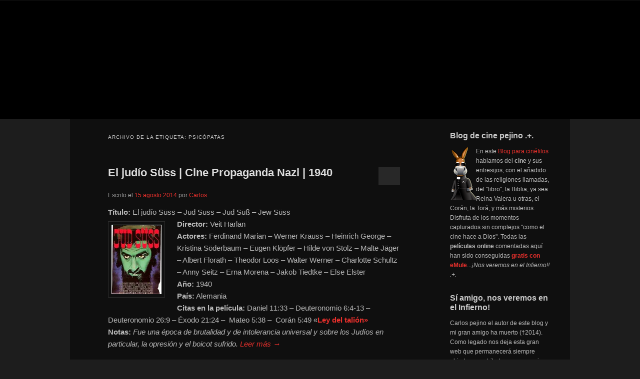

--- FILE ---
content_type: text/html; charset=UTF-8
request_url: https://pejino.com/cine/psicopatas/
body_size: 23979
content:
<!DOCTYPE html>
<html lang="es">
<head>
	<meta charset="UTF-8">
	<meta name="viewport" content="width=device-width, initial-scale=1">
	<link rel="profile" href="//gmpg.org/xfn/11">
	<style type='text/css'>Default CSS Comment</style><meta name='robots' content='index, follow, max-image-preview:large, max-snippet:-1, max-video-preview:-1' />

	<!-- This site is optimized with the Yoast SEO Premium plugin v26.6 (Yoast SEO v26.6) - https://yoast.com/wordpress/plugins/seo/ -->
	<title>Películas online relacionadas con | Cine gratis</title>
	<meta name="description" content="Películas gratis de . Filmoteca online de . Cartelera de cine on line con temática de" />
	<link rel="canonical" href="https://pejino.com/cine/psicopatas/" />
	<link rel="next" href="https://pejino.com/cine/psicopatas/page/2/" />
	<meta property="og:locale" content="es_ES" />
	<meta property="og:type" content="article" />
	<meta property="og:title" content="Psicópatas archivos" />
	<meta property="og:description" content="Películas gratis de . Filmoteca online de . Cartelera de cine on line con temática de" />
	<meta property="og:url" content="https://pejino.com/cine/psicopatas/" />
	<meta property="og:site_name" content="Blog de cine pejino" />
	<meta name="twitter:card" content="summary_large_image" />
	<meta name="twitter:site" content="@defharo" />
	<script type="application/ld+json" class="yoast-schema-graph">{"@context":"https://schema.org","@graph":[{"@type":"CollectionPage","@id":"https://pejino.com/cine/psicopatas/","url":"https://pejino.com/cine/psicopatas/","name":"Películas online relacionadas con | Cine gratis","isPartOf":{"@id":"https://pejino.com/#website"},"primaryImageOfPage":{"@id":"https://pejino.com/cine/psicopatas/#primaryimage"},"image":{"@id":"https://pejino.com/cine/psicopatas/#primaryimage"},"thumbnailUrl":"https://i0.wp.com/pejino.com/carteles-de-peliculas/2013/08/el-judio-suss-1.jpg?fit=200%2C254&ssl=1","description":"Películas gratis de . Filmoteca online de . Cartelera de cine on line con temática de","breadcrumb":{"@id":"https://pejino.com/cine/psicopatas/#breadcrumb"},"inLanguage":"es"},{"@type":"ImageObject","inLanguage":"es","@id":"https://pejino.com/cine/psicopatas/#primaryimage","url":"https://i0.wp.com/pejino.com/carteles-de-peliculas/2013/08/el-judio-suss-1.jpg?fit=200%2C254&ssl=1","contentUrl":"https://i0.wp.com/pejino.com/carteles-de-peliculas/2013/08/el-judio-suss-1.jpg?fit=200%2C254&ssl=1","width":200,"height":254,"caption":"Cartel de la pelicula El judio Suss"},{"@type":"BreadcrumbList","@id":"https://pejino.com/cine/psicopatas/#breadcrumb","itemListElement":[{"@type":"ListItem","position":1,"name":"Cine","item":"https://pejino.com/"},{"@type":"ListItem","position":2,"name":"Psicópatas"}]},{"@type":"WebSite","@id":"https://pejino.com/#website","url":"https://pejino.com/","name":"Blog de cine pejino","description":"Para todos los públicos","potentialAction":[{"@type":"SearchAction","target":{"@type":"EntryPoint","urlTemplate":"https://pejino.com/?s={search_term_string}"},"query-input":{"@type":"PropertyValueSpecification","valueRequired":true,"valueName":"search_term_string"}}],"inLanguage":"es"}]}</script>
	<!-- / Yoast SEO Premium plugin. -->


<link rel='dns-prefetch' href='//stats.wp.com' />
<link rel='dns-prefetch' href='//cdn.pejino.com' />
<link rel='dns-prefetch' href='//img.pejino.com' />
<link rel='dns-prefetch' href='//fonts.googleapis.com' />
<link rel='dns-prefetch' href='//i0.wp.com' />
<link rel='dns-prefetch' href='//i1.wp.com' />
<link rel='dns-prefetch' href='//i2.wp.com' />
<link rel='dns-prefetch' href='//s0.wp.com' />
<link rel='dns-prefetch' href='//tipografias.typeface.es' />
<link rel='dns-prefetch' href='//www.google-analytics.com' />

<link rel='preconnect' href='//i0.wp.com' />
<link rel="alternate" type="application/rss+xml" title="Blog de cine pejino &raquo; Feed" href="https://pejino.com/feed/" />
<link rel="alternate" type="application/rss+xml" title="Blog de cine pejino &raquo; Feed de los comentarios" href="https://pejino.com/comments/feed/" />
<link rel="alternate" type="application/rss+xml" title="Blog de cine pejino &raquo; Etiqueta Psicópatas del feed" href="https://pejino.com/cine/psicopatas/feed/" />
<style id='wp-img-auto-sizes-contain-inline-css' type='text/css'>
img:is([sizes=auto i],[sizes^="auto," i]){contain-intrinsic-size:3000px 1500px}
/*# sourceURL=wp-img-auto-sizes-contain-inline-css */
</style>
<link data-minify="1" rel='stylesheet' id='srp-layout-stylesheet-css' href='https://pejino.com/wp-content/cache/min/1/wp-content/plugins/special-recent-posts-pro/css/layout.css?ver=1767383669' type='text/css' media='all' />
<style id='wp-emoji-styles-inline-css' type='text/css'>

	img.wp-smiley, img.emoji {
		display: inline !important;
		border: none !important;
		box-shadow: none !important;
		height: 1em !important;
		width: 1em !important;
		margin: 0 0.07em !important;
		vertical-align: -0.1em !important;
		background: none !important;
		padding: 0 !important;
	}
/*# sourceURL=wp-emoji-styles-inline-css */
</style>
<link data-minify="1" rel='stylesheet' id='coldform-css' href='https://pejino.com/wp-content/cache/min/1/wp-content/plugins/contact-coldform/coldskins/coldskin-default.css?ver=1767383669' type='text/css' media='all' />
<link data-minify="1" rel='stylesheet' id='widgetkit-site-css' href='https://pejino.com/wp-content/cache/min/1/wp-content/plugins/widgetkit/assets/css/site.css?ver=1767383669' type='text/css' media='all' />
<link data-minify="1" rel='stylesheet' id='parent-stylesheet-css' href='https://pejino.com/wp-content/cache/min/1/wp-content/themes/twentyeleven/style.css?ver=1767383669' type='text/css' media='all' />
<link data-minify="1" rel='stylesheet' id='child-stylesheet-css' href='https://pejino.com/wp-content/cache/min/1/wp-content/themes/twentyeleven-child/style.css?ver=1767383669' type='text/css' media='all' />
<link data-minify="1" rel='stylesheet' id='twentyeleven-block-style-css' href='https://pejino.com/wp-content/cache/min/1/wp-content/themes/twentyeleven/blocks.css?ver=1767383669' type='text/css' media='all' />
<link data-minify="1" rel='stylesheet' id='dark-css' href='https://pejino.com/wp-content/cache/min/1/wp-content/themes/twentyeleven/colors/dark.css?ver=1767383669' type='text/css' media='all' />
<link data-minify="1" rel='stylesheet' id='wpbph_frontend_style-css' href='https://pejino.com/wp-content/cache/min/1/wp-content/plugins/purple-heart-rating/assets/css/rating-frontend.css?ver=1767383669' type='text/css' media='all' />

<script type="text/javascript" src="https://pejino.com/wp-includes/js/jquery/jquery.min.js?ver=3.7.1" id="jquery-core-js"></script>




<link rel="https://api.w.org/" href="https://pejino.com/wp-json/" /><link rel="alternate" title="JSON" type="application/json" href="https://pejino.com/wp-json/wp/v2/tags/200" /><link rel="EditURI" type="application/rsd+xml" title="RSD" href="https://pejino.com/xmlrpc.php?rsd" />

<style type="text/css">.wpbph-rating-widget-list {list-style: decimal inside;}</style><style type="text/css">.wpbph-frontend .wpbph-rating{width:100%;}.wpbph-frontend .wpbph-info{width:100%;}.wpbph-frontend button.wpbph-button-ok, .wpbph-frontend button.wpbph-button-bad{width:94%;}.wpbph-frontend h1.wpbph-headline{font-size:16px;}.wpbph-frontend .wpbph-description{font-size:13px;}.wpbph-frontend button.wpbph-button-more{font-size:12px;}.wpbph-frontend .popover-inner h3, #poststuff .popover-inner h3{font-size:11px;}.wpbph-frontend .popover-content{font-size:12px;}.wpbph-frontend .wpbph-value{font-size:18px;line-height:18px;}.wpbph-frontend .wpbph-bad-value{font-size:12px;line-height:12px;}.wpbph-frontend .wpbph-table-big-heart{font-size:70px;line-height:70px;}.wpbph-button-ok, .wpbph-button-bad {
border-radius: 0!important;
}
.wpbph-button-ok, .wpbph-button-bad {
border-radius: 0!important;
}
.wpbph-button-ok { background-color: #91cf91 !important; }
.wpbph-button-bad { background-color: #e7908e !important; }

.wpbph-overall-ratings {margin-bottom:6px}
.wpbph-button-ok:hover { background-color: #5cb85c !important; }
.wpbph-button-bad:hover { background-color: #d9534f !important; }

.wpbph-rating {background:none !important}
.wpbph-frontend .wpbph-polaroid, .wpbph-rating, .wpbph-polaroid {background-image:none !important;background-color:transparent !important;border-radius: 0!important;font-family:"Trebuchet MS", Helvetica, Arial, sans-serif}
.wpbph-info, .wpbph-rating {margin-bottom:8px !important;}

.wpbph-frontend .wpbph-polaroid {padding: 4px 0 15px 0}
.wpbph-frontend p.wpbph-headline, .wpbph-comment-rating p.wpbph-headline {font-size:16px !important}

.wpbph-frontend .wpbph-value-right-column, .wpbph-comment-rating .wpbph-value-right-column, .wpbph-frontend .wpbph-button-right-column, .wpbph-comment-rating .wpbph-button-right-column {padding-left:0 !important;text-align: center;}
.si, .no {color:#ffffff;font-size:20px;font-weight: bold;font-family:"Trebuchet MS", Helvetica, Arial, sans-serif}
.wpbph-overall-ratings {font-size:18px !important}


div#ratingbar {width: 96%;background: #d9534f;height: 6px;clear: both;
margin: 12px auto 0;position: absolute;top: 136px;left: 12px;}

div#ratingbar .ratingbarpercent {background:#5cb85c;height:6px}
.wpbph-frontend .icon, .wpbph-comment-rating .icon {
display: inline !important;}
.ratingbarpercent:before {
content: "";
position: relative;
width: 0;
height: 0;
border-right: 12px solid #5cb85c;
border-bottom: 4px solid #5cb85c;
border-top: 12px solid #5cb85c;
float: right;
}
.wpbph-frontend .wpbph-bad-value {
float: right;margin: 5px 10px 5px 0; color:#e7908e !Important
}
.wpbph-rating {background:none !important;border:none !important;box-shadow:none !important;background-color:transparent !important}
.wpbph-info-cell p {font-family:"Trebuchet MS", Helvetica, Arial, sans-serif !important}</style>		<!--[if IE 7]>
		<style type="text/css">
			.wpbph-info, .wpbph-table-td {
				float: left;
			}

			.wpbph-table-td {
				width: 45%;
			}

			.wpbph-value {
				margin: 20px 0 0 10px;
			}

			.wpbph-bad-value {
				margin: 0 0 0 10px;
			}

			.wpbph-table-tr {
				display: block;
			}

		</style>
		<![endif]-->

		<style type="text/css">.wpbph-modal .wpbph-send-comment {color: #000000;background-color: #f70041;background-image: none;filter: none;}.wpbph-modal .wpbph-send-comment:hover, .wpbph-modal .wpbph-send-comment:active {background-color: #f70041;color: #000000;}</style>        <style>
            #related_posts_thumbnails li {
                border-right: 1px solid #DDDDDD;
                background-color: rgb(68,68,68)            }

            #related_posts_thumbnails li:hover {
                background-color: rgb(25,25,25);
            }

            .relpost_content {
                font-size: 12px;
                color: #333333;
            }

            .relpost-block-single {
                background-color: rgb(68,68,68);
                border-right: 1px solid #DDDDDD;
                border-left: 1px solid #DDDDDD;
                margin-right: -1px;
            }

            .relpost-block-single:hover {
                background-color: rgb(25,25,25);
            }
        </style>

        	<style>img#wpstats{display:none}</style>
			<style>
		/* Link color */
		a,
		#site-title a:focus,
		#site-title a:hover,
		#site-title a:active,
		.entry-title a:hover,
		.entry-title a:focus,
		.entry-title a:active,
		.widget_twentyeleven_ephemera .comments-link a:hover,
		section.recent-posts .other-recent-posts a[rel="bookmark"]:hover,
		section.recent-posts .other-recent-posts .comments-link a:hover,
		.format-image footer.entry-meta a:hover,
		#site-generator a:hover {
			color: #eb302c;
		}
		section.recent-posts .other-recent-posts .comments-link a:hover {
			border-color: #eb302c;
		}
		article.feature-image.small .entry-summary p a:hover,
		.entry-header .comments-link a:hover,
		.entry-header .comments-link a:focus,
		.entry-header .comments-link a:active,
		.feature-slider a.active {
			background-color: #eb302c;
		}
	</style>
			<style type="text/css" id="twentyeleven-header-css">
				#site-title,
		#site-description {
			position: absolute;
			clip-path: inset(50%);
		}
				</style>
		<meta name="generator" content="WP Rocket 3.20.2" data-wpr-features="wpr_defer_js wpr_minify_concatenate_js wpr_image_dimensions wpr_minify_css wpr_preload_links wpr_desktop wpr_dns_prefetch" /></head>
<body class="archive tag tag-psicopatas tag-200 wp-embed-responsive wp-theme-twentyeleven wp-child-theme-twentyeleven-child two-column right-sidebar">
<div data-rocket-location-hash="03b2c07b68940315d67d454d1484459b" class="skip-link"><a class="assistive-text" href="#content">Ir al contenido principal</a></div><div data-rocket-location-hash="772fc5406adda17ec86be14d9bf6552b" class="skip-link"><a class="assistive-text" href="#secondary">Ir al contenido secundario</a></div><div data-rocket-location-hash="88cd2ceb25e3e451b380261a919f9c31" id="page" class="hfeed">
<div data-rocket-location-hash="157b8b618e58aaee961d2ad300188fc2" id="topbranding">
	<nav id="topaccess">
		<h3 class="assistive-text">Secondary menu</h3>
			</nav></div>
	
<header id="branding" role="banner"
        
    
                style="background-image: url('https://pejino.com/wp-content/themes/twentyeleven-child/cabezon/fotogramas0010_-50.jpg');"
            >
     <!-- 👇 AQUÍ, JUSTO AQUÍ -->
    <a class="header-home-link"
       href="https://pejino.com/">
        <span class="screen-reader-text">
            Blog de cine pejino        </span>
    </a>

    <div data-rocket-location-hash="57196471ec4ed9f04934f43fc01f337d" class="branding-inner">
        <!-- título, descripción, etc. --> 
                
        
     
        <hgroup>
            <h1 id="site-title">
                <a href="https://pejino.com/" rel="home">
                    Blog de cine pejino                </a>
            </h1>
            <h2 id="site-description">Para todos los públicos</h2>
        </hgroup>

    </div>
</header> 



	<div data-rocket-location-hash="099a528312bcbc146fa3dd09715627ba" id="main">

		<section data-rocket-location-hash="976db7927551503406944bfddf5a0982" id="primary">
			<div id="content" role="main">

			
				<header class="page-header">
					<h1 class="page-title">
					Archivo de la etiqueta: <span>Psicópatas</span>					</h1>

									</header>

							<nav id="nav-above">
				<h3 class="assistive-text">Navegación de entradas</h3>
									<div class="nav-previous"><a href="https://pejino.com/cine/psicopatas/page/2/" rel="next"><span class="meta-nav">&larr;</span> Entradas más antiguas</a></div>
				
							</nav><!-- #nav-above -->
			
				
					
	<article id="post-51836" class="post-51836 post type-post status-publish format-standard has-post-thumbnail hentry category-cine-coran-aleya category-cine-coran-azora category-cartelera-de-cine category-cine-aleman category-cine-biografico category-cine-de-propaganda category-cine-de-psicopatas category-drama category-blanco-y-negro category-cine-europeo category-cine-historico category-drama-judicial category-antiguo-testamento category-cine-y-coran category-nuevo-testamento-en-el-cine category-evangelios-en-el-cine category-evangelistas category-profetas-en-el-cine category-tora-en-el-cine tag-ambicion tag-amor tag-apostoles tag-cinefilos tag-codicia tag-cristianismo tag-dependencia tag-deuteronomio tag-emule tag-escritores tag-existencia tag-filosofos tag-hebreos tag-hechos-reales tag-intolerancia tag-judaismo tag-ley-del-talion tag-lion-feuchtwanger tag-locura tag-nazis tag-obsesion tag-ojo-por-ojo tag-peliculas-gratis-online tag-pena-muerte tag-poder tag-psicopatas tag-supervivencia tag-violacion tag-vo tag-wilhelm-hauff tag-wurttemberg actor-albert-florath actor-benita-hume actor-conrad-veidt actor-eugen-klopfer actor-ferdinand-marian actor-heinrich-george actor-hilde-von-stolz actor-kristina-soderbaum actor-malte-jager actor-theodor-loos actor-werner-krauss realizada-3799 biblia-coran-549 biblia-daniel-11-33 biblia-deuteronomio-26-9 biblia-deuteronomio-6-4-13 biblia-exodo-2124 biblia-mateo-538 cristianismo-daniel cristianismo-diablo cristianismo-dios cristianismo-mahoma cristianismo-moises cristianismo-san-mateo cristianismo-yahve director-lothar-mendez director-veit-harlan historia-alemania-nazi historia-casa-de-wurtemberg historia-el-tercer-reich historia-iii-reich historia-siglo-xx musica-louis-levy musica-martin-todsharow musica-wolfgang-zeller online-alemania personaje-adolf-hitler personaje-ferdinand-marian personaje-joseph-goebbels personaje-joseph-sus-oppenheimer personaje-jud-sus personaje-martin-lutero personaje-veit-harlan">
		<header class="entry-header">
						<h1 class="entry-title"><a href="https://pejino.com/pelicula/cine-y-tv/cine-biografico/el-judio-suss-1940/" rel="bookmark">El judío Süss | Cine Propaganda Nazi | 1940</a></h1>
			
						<div class="entry-meta">
				<span class="sep">Escrito el </span><a href="https://pejino.com/pelicula/cine-y-tv/cine-biografico/el-judio-suss-1940/" title="10:10" rel="bookmark"><time class="entry-date" datetime="2014-08-15T10:10:11+01:00">15 agosto 2014</time></a><span class="by-author"> <span class="sep"> por </span> <span class="author vcard"><a class="url fn n" href="https://pejino.com/pelicula/author/carlos/" title="Ver todas las entradas de Carlos" rel="author">Carlos</a></span></span>			</div><!-- .entry-meta -->
			
						<div class="comments-link">
				<a href="https://pejino.com/pelicula/cine-y-tv/cine-biografico/el-judio-suss-1940/#respond"><span class="leave-reply">Responder</span></a>			</div>
					</header><!-- .entry-header -->

				<div class="entry-content">
			<p><span itemscope="" itemtype="http://schema.org/Movie"><strong>Título: </strong>El judío Süss &#8211; Jud Suss &#8211; Jud Süß &#8211; Jew Süss<br />
<a href="https://pejino.com/pelicula/cine-y-tv/cine-aleman/el-judio-suss-1940/attachment/el-judio-suss-3/" rel="attachment wp-att-51842"><img data-recalc-dims="1" decoding="async" class="alignleft size-full wp-image-51842" title="Cartel de cine aleman 1940" alt="Cartel de la pelicula El judio Suss" src="https://i0.wp.com/pejino.com/carteles-de-peliculas/2013/08/el-judio-suss-3.jpg?resize=100%2C140&#038;ssl=1" height="140" width="100" srcset="https://i0.wp.com/pejino.com/carteles-de-peliculas/2013/08/el-judio-suss-3.jpg?w=200&amp;ssl=1 200w, https://i0.wp.com/pejino.com/carteles-de-peliculas/2013/08/el-judio-suss-3.jpg?resize=100%2C139&amp;ssl=1 100w" sizes="(max-width: 100px) 100vw, 100px" /></a><strong>Director:</strong><span itemprop="director"> Veit Harlan<br />
</span><strong>Actores:</strong><span itemprop="actors"> Ferdinand Marian &#8211; Werner Krauss &#8211; Heinrich George &#8211; Kristina Söderbaum &#8211; Eugen Klöpfer &#8211; Hilde von Stolz &#8211; Malte Jäger &#8211; Albert Florath &#8211; Theodor Loos &#8211; Walter Werner &#8211; Charlotte Schultz &#8211; Anny Seitz &#8211; Erna Morena &#8211; Jakob Tiedtke &#8211; Else Elster<br />
</span><strong>Año:</strong><span itemprop="dateCreated"> 1940<br />
</span><strong>País:</strong><span itemprop="keywords"> Alemania<br />
</span><strong>Citas en la película:</strong><span itemprop="mentions"> Daniel 11:33 &#8211; Deuteronomio 6:4-13 &#8211; Deuteronomio 26:9 &#8211; Éxodo 21:24 &#8211;  Mateo 5:38 &#8211;  Corán 5:49 «<a title="Ver peliculas relacionadas con la ley del talion" href="https://pejino.com/cine/ley-del-talion/" rel="tag"><strong>Ley del talión»</strong></a><br />
</span><strong>Notas:</strong><span itemprop="description"><em> Fue una época de brutalidad y de intolerancia universal y sobre los Judíos en particular, la opresión y el boicot sufrido. <a href="https://pejino.com/pelicula/cine-y-tv/cine-biografico/el-judio-suss-1940/#more-51836" class="more-link">Leer más →</a></em></span></span></p>
					</div><!-- .entry-content -->
		
		<footer class="entry-meta">
			
										<span class="cat-links">
					<span class="entry-utility-prep entry-utility-prep-cat-links">Publicado en</span> <a href="https://pejino.com/filmoteca/cine-y-coran/cine-coran-aleya/" rel="category tag">Aleyas</a>, <a href="https://pejino.com/filmoteca/cine-y-coran/cine-coran-azora/" rel="category tag">Azoras</a>, <a href="https://pejino.com/filmoteca/cartelera-de-cine/" rel="category tag">Cartelera de cine</a>, <a href="https://pejino.com/filmoteca/cine-y-tv/cine-aleman/" rel="category tag">Cine alemán</a>, <a href="https://pejino.com/filmoteca/cine-y-tv/cine-biografico/" rel="category tag">Cine biográfico</a>, <a href="https://pejino.com/filmoteca/cine-y-tv/cine-de-propaganda/" rel="category tag">Cine de propaganda</a>, <a href="https://pejino.com/filmoteca/cine-y-tv/cine-de-psicopatas/" rel="category tag">Cine de psicópatas</a>, <a href="https://pejino.com/filmoteca/cine-y-tv/drama/" rel="category tag">Cine drama</a>, <a href="https://pejino.com/filmoteca/cine-y-tv/blanco-y-negro/" rel="category tag">Cine en blanco y negro</a>, <a href="https://pejino.com/filmoteca/cine-y-tv/cine-europeo/" rel="category tag">Cine europeo</a>, <a href="https://pejino.com/filmoteca/cine-y-tv/cine-historico/" rel="category tag">Cine histórico</a>, <a href="https://pejino.com/filmoteca/cine-y-tv/drama-judicial/" rel="category tag">Drama judicial</a>, <a href="https://pejino.com/filmoteca/biblia/antiguo-testamento/" rel="category tag">El antiguo testamento</a>, <a href="https://pejino.com/filmoteca/cine-y-coran/" rel="category tag">EL CORÁN</a>, <a href="https://pejino.com/filmoteca/biblia/nuevo-testamento-en-el-cine/" rel="category tag">El nuevo testamento</a>, <a href="https://pejino.com/filmoteca/biblia/evangelios-en-el-cine/" rel="category tag">Evangelios</a>, <a href="https://pejino.com/filmoteca/biblia/evangelistas/" rel="category tag">Evangelistas</a>, <a href="https://pejino.com/filmoteca/biblia/profetas-en-el-cine/" rel="category tag">Profetas</a>, <a href="https://pejino.com/filmoteca/tora-en-el-cine/" rel="category tag">TORÁ</a>			</span>
							
										<span class="sep"> | </span>
								<span class="tag-links">
					<span class="entry-utility-prep entry-utility-prep-tag-links">Etiquetado</span> <a href="https://pejino.com/cine/ambicion/" rel="tag">Ambición</a>, <a href="https://pejino.com/cine/amor/" rel="tag">Amor</a>, <a href="https://pejino.com/cine/apostoles/" rel="tag">Apóstoles</a>, <a href="https://pejino.com/cine/cinefilos/" rel="tag">Cinéfilos</a>, <a href="https://pejino.com/cine/codicia/" rel="tag">Codicia</a>, <a href="https://pejino.com/cine/cristianismo/" rel="tag">Cristianismo</a>, <a href="https://pejino.com/cine/dependencia/" rel="tag">Dependencia</a>, <a href="https://pejino.com/cine/deuteronomio/" rel="tag">Deuteronomio</a>, <a href="https://pejino.com/cine/emule/" rel="tag">eMule</a>, <a href="https://pejino.com/cine/escritores/" rel="tag">Escritores</a>, <a href="https://pejino.com/cine/existencia/" rel="tag">Existencia</a>, <a href="https://pejino.com/cine/filosofos/" rel="tag">Filósofos</a>, <a href="https://pejino.com/cine/hebreos/" rel="tag">Hebreos</a>, <a href="https://pejino.com/cine/hechos-reales/" rel="tag">Hechos Reales</a>, <a href="https://pejino.com/cine/intolerancia/" rel="tag">Intolerancia</a>, <a href="https://pejino.com/cine/judaismo/" rel="tag">Judaísmo</a>, <a href="https://pejino.com/cine/ley-del-talion/" rel="tag">Ley del Talión</a>, <a href="https://pejino.com/cine/lion-feuchtwanger/" rel="tag">Lion Feuchtwanger</a>, <a href="https://pejino.com/cine/locura/" rel="tag">Locura</a>, <a href="https://pejino.com/cine/nazis/" rel="tag">Nazis</a>, <a href="https://pejino.com/cine/obsesion/" rel="tag">Obsesión</a>, <a href="https://pejino.com/cine/ojo-por-ojo/" rel="tag">Ojo por Ojo</a>, <a href="https://pejino.com/cine/peliculas-gratis-online/" rel="tag">Películas gratis</a>, <a href="https://pejino.com/cine/pena-muerte/" rel="tag">Pena Muerte</a>, <a href="https://pejino.com/cine/poder/" rel="tag">Poder</a>, <a href="https://pejino.com/cine/psicopatas/" rel="tag">Psicópatas</a>, <a href="https://pejino.com/cine/supervivencia/" rel="tag">Supervivencia</a>, <a href="https://pejino.com/cine/violacion/" rel="tag">Violación</a>, <a href="https://pejino.com/cine/vo/" rel="tag">VO.</a>, <a href="https://pejino.com/cine/wilhelm-hauff/" rel="tag">Wilhelm Hauff</a>, <a href="https://pejino.com/cine/wurttemberg/" rel="tag">Württemberg</a>			</span>
							
										<span class="sep"> | </span>
						<span class="comments-link"><a href="https://pejino.com/pelicula/cine-y-tv/cine-biografico/el-judio-suss-1940/#respond"><span class="leave-reply">Deja un comentario</span></a></span>
			
					</footer><!-- .entry-meta -->
	</article><!-- #post-51836 -->

				
					
	<article id="post-41627" class="post-41627 post type-post status-publish format-standard has-post-thumbnail hentry category-cine-coran-aleya category-cine-coran-azora category-cartelera-de-cine category-cine-asiatico category-cine-de-psicopatas category-cine-de-terror-en-la-biblia category-drama category-cine-erotico category-cine-japones category-cine-lgtb category-cine-mistico category-drama-judicial category-antiguo-testamento category-cine-y-coran category-nuevo-testamento-en-el-cine category-evangelios-en-el-cine category-evangelistas category-nunsploitation category-peliculas-eroticas tag-amor tag-apostoles tag-bisexualidad tag-celibato tag-cine-para-adultos tag-cinefilos tag-clan-tokugawa tag-clasificada-s tag-codicia tag-comunidad-gay tag-convento tag-cristianismo tag-deuteronomio tag-emule tag-existencia tag-exodo tag-fe tag-feminismo tag-flagelacion tag-frikis tag-homofobia tag-humor tag-inquisicion tag-intolerancia tag-jidaigeki tag-lascivia tag-lesbianas tag-lesbianismo tag-lesbicos tag-lesbofobia tag-ley-del-talion tag-lgtb tag-locura tag-lujuria tag-misticismo tag-monjas tag-nunsploitation tag-obsesion tag-ojo-por-ojo tag-orgasmo tag-pelicula-erotica tag-peliculas-gratis-online tag-poder tag-psicopatas tag-serie-cortinillas tag-sexo tag-sexo-lesbico tag-sexualidad tag-shibari tag-supervivencia tag-toei-company tag-violencia tag-vo actor-asao-koike actor-fumio-watanabe actor-masumi-tachibana actor-miki-obana actor-reiko-mikasa actor-teruo-yoshida actor-tomoo-koike actor-toru-yuri actor-yuki-kagawa realizada-3268 biblia-coran-2-173-175 biblia-coran-549 biblia-deuteronomio-19-21 biblia-exodo-21-23-24 biblia-mateo-538 cristianismo-dios cristianismo-jesucristo cristianismo-mahoma cristianismo-moises cristianismo-san-mateo director-teruo-ishii historia-crucifixion historia-periodo-edo historia-siglo-xvii musica-masao-yagi online-japon">
		<header class="entry-header">
						<h1 class="entry-title"><a href="https://pejino.com/pelicula/cine-y-tv/drama/el-placer-de-la-tortura-1968/" rel="bookmark">El placer de la tortura | Erótico Japonés | 1968</a></h1>
			
						<div class="entry-meta">
				<span class="sep">Escrito el </span><a href="https://pejino.com/pelicula/cine-y-tv/drama/el-placer-de-la-tortura-1968/" title="15:35" rel="bookmark"><time class="entry-date" datetime="2014-06-12T15:35:16+01:00">12 junio 2014</time></a><span class="by-author"> <span class="sep"> por </span> <span class="author vcard"><a class="url fn n" href="https://pejino.com/pelicula/author/carlos/" title="Ver todas las entradas de Carlos" rel="author">Carlos</a></span></span>			</div><!-- .entry-meta -->
			
						<div class="comments-link">
				<a href="https://pejino.com/pelicula/cine-y-tv/drama/el-placer-de-la-tortura-1968/#comments">1</a>			</div>
					</header><!-- .entry-header -->

				<div class="entry-content">
			<p><span itemscope="" itemtype="http://schema.org/Movie"><strong>Título:</strong> El placer de la tortura &#8211; The Joy Of Torture &#8211; Tokugawa onna keibatsu-shi &#8211; Tokugawa gequälte frauen &#8211; 徳川女刑罰史<strong><a href="https://pejino.com/pelicula/peliculas-eroticas/el-placer-de-la-tortura-1968/attachment/the-joy-of-torture/" rel="attachment wp-att-41639"><img data-recalc-dims="1" decoding="async" class="alignleft wp-image-41639" title="Cartel de cine erotico Japones" alt="Cartel de la película El placer de la tortura" src="https://i0.wp.com/pejino.com/carteles-de-peliculas/the-joy-of-torture.jpg?resize=100%2C150&#038;ssl=1" height="150" width="100" srcset="https://i0.wp.com/pejino.com/carteles-de-peliculas/the-joy-of-torture.jpg?w=200&amp;ssl=1 200w, https://i0.wp.com/pejino.com/carteles-de-peliculas/the-joy-of-torture.jpg?resize=100%2C150&amp;ssl=1 100w, https://i0.wp.com/pejino.com/carteles-de-peliculas/the-joy-of-torture.jpg?resize=50%2C75&amp;ssl=1 50w" sizes="(max-width: 100px) 100vw, 100px" /></a>Director:</strong> Teruo Ishii</span><strong>Actores:</strong><span itemprop="actors"> Yuki Kagawa &#8211;  Asao Koike &#8211; Reiko Mikasa &#8211; Miki Obana &#8211; Fumio Watanabe &#8211; Masumi Tachibana &#8211; Yuko Nampu &#8211; Teruo Yoshida &#8211; Tomoo Koike &#8211; Shinichiro Hayash &#8211; Tamaki Sawa &#8211; Toru Yuri</span><strong>Año:</strong><span itemprop="dateCreated"> 1968</span><strong>País:</strong><span itemprop="keywords"> Japón</span><strong>Citas en la película:</strong><span itemprop="mentions"> Éxodo 21:23-24 &#8211; Deuteronomio 19:21 &#8211; Mateo 5:38 &#8211; Corán 2:173-175 y 5:49</span><strong>Notas:</strong> La codicia, la violencia y la perversidad de la dureza en Asia.  <a href="https://pejino.com/pelicula/cine-y-tv/drama/el-placer-de-la-tortura-1968/#more-41627" class="more-link">Leer más →</a></p>
					</div><!-- .entry-content -->
		
		<footer class="entry-meta">
			
										<span class="cat-links">
					<span class="entry-utility-prep entry-utility-prep-cat-links">Publicado en</span> <a href="https://pejino.com/filmoteca/cine-y-coran/cine-coran-aleya/" rel="category tag">Aleyas</a>, <a href="https://pejino.com/filmoteca/cine-y-coran/cine-coran-azora/" rel="category tag">Azoras</a>, <a href="https://pejino.com/filmoteca/cartelera-de-cine/" rel="category tag">Cartelera de cine</a>, <a href="https://pejino.com/filmoteca/cine-asiatico/" rel="category tag">Cine asiático</a>, <a href="https://pejino.com/filmoteca/cine-y-tv/cine-de-psicopatas/" rel="category tag">Cine de psicópatas</a>, <a href="https://pejino.com/filmoteca/cine-y-tv/cine-de-terror-en-la-biblia/" rel="category tag">Cine de terror</a>, <a href="https://pejino.com/filmoteca/cine-y-tv/drama/" rel="category tag">Cine drama</a>, <a href="https://pejino.com/filmoteca/cine-y-tv/cine-erotico/" rel="category tag">Cine erótico</a>, <a href="https://pejino.com/filmoteca/cine-japones/" rel="category tag">Cine japonés</a>, <a href="https://pejino.com/filmoteca/cine-lgtb/" rel="category tag">Cine LGTB</a>, <a href="https://pejino.com/filmoteca/cine-y-tv/cine-mistico/" rel="category tag">Cine místico</a>, <a href="https://pejino.com/filmoteca/cine-y-tv/drama-judicial/" rel="category tag">Drama judicial</a>, <a href="https://pejino.com/filmoteca/biblia/antiguo-testamento/" rel="category tag">El antiguo testamento</a>, <a href="https://pejino.com/filmoteca/cine-y-coran/" rel="category tag">EL CORÁN</a>, <a href="https://pejino.com/filmoteca/biblia/nuevo-testamento-en-el-cine/" rel="category tag">El nuevo testamento</a>, <a href="https://pejino.com/filmoteca/biblia/evangelios-en-el-cine/" rel="category tag">Evangelios</a>, <a href="https://pejino.com/filmoteca/biblia/evangelistas/" rel="category tag">Evangelistas</a>, <a href="https://pejino.com/filmoteca/nunsploitation/" rel="category tag">Nunsploitation</a>, <a href="https://pejino.com/filmoteca/peliculas-eroticas/" rel="category tag">Películas eróticas</a>			</span>
							
										<span class="sep"> | </span>
								<span class="tag-links">
					<span class="entry-utility-prep entry-utility-prep-tag-links">Etiquetado</span> <a href="https://pejino.com/cine/amor/" rel="tag">Amor</a>, <a href="https://pejino.com/cine/apostoles/" rel="tag">Apóstoles</a>, <a href="https://pejino.com/cine/bisexualidad/" rel="tag">Bisexualidad</a>, <a href="https://pejino.com/cine/celibato/" rel="tag">Celibato</a>, <a href="https://pejino.com/cine/cine-para-adultos/" rel="tag">Cine para adultos</a>, <a href="https://pejino.com/cine/cinefilos/" rel="tag">Cinéfilos</a>, <a href="https://pejino.com/cine/clan-tokugawa/" rel="tag">Clan Tokugawa</a>, <a href="https://pejino.com/cine/clasificada-s/" rel="tag">Clasificada S</a>, <a href="https://pejino.com/cine/codicia/" rel="tag">Codicia</a>, <a href="https://pejino.com/cine/comunidad-gay/" rel="tag">Comunidad Gay</a>, <a href="https://pejino.com/cine/convento/" rel="tag">Conventos</a>, <a href="https://pejino.com/cine/cristianismo/" rel="tag">Cristianismo</a>, <a href="https://pejino.com/cine/deuteronomio/" rel="tag">Deuteronomio</a>, <a href="https://pejino.com/cine/emule/" rel="tag">eMule</a>, <a href="https://pejino.com/cine/existencia/" rel="tag">Existencia</a>, <a href="https://pejino.com/cine/exodo/" rel="tag">Éxodo</a>, <a href="https://pejino.com/cine/fe/" rel="tag">Fe</a>, <a href="https://pejino.com/cine/feminismo/" rel="tag">Feminismo</a>, <a href="https://pejino.com/cine/flagelacion/" rel="tag">Flagelación</a>, <a href="https://pejino.com/cine/frikis/" rel="tag">Frikis</a>, <a href="https://pejino.com/cine/homofobia/" rel="tag">Homofobia</a>, <a href="https://pejino.com/cine/humor/" rel="tag">Humor</a>, <a href="https://pejino.com/cine/inquisicion/" rel="tag">Inquisición</a>, <a href="https://pejino.com/cine/intolerancia/" rel="tag">Intolerancia</a>, <a href="https://pejino.com/cine/jidaigeki/" rel="tag">Jidaigeki</a>, <a href="https://pejino.com/cine/lascivia/" rel="tag">Lascivia</a>, <a href="https://pejino.com/cine/lesbianas/" rel="tag">Lesbianas</a>, <a href="https://pejino.com/cine/lesbianismo/" rel="tag">Lesbianismo</a>, <a href="https://pejino.com/cine/lesbicos/" rel="tag">Lésbicos</a>, <a href="https://pejino.com/cine/lesbofobia/" rel="tag">Lesbofobia</a>, <a href="https://pejino.com/cine/ley-del-talion/" rel="tag">Ley del Talión</a>, <a href="https://pejino.com/cine/lgtb/" rel="tag">LGTB</a>, <a href="https://pejino.com/cine/locura/" rel="tag">Locura</a>, <a href="https://pejino.com/cine/lujuria/" rel="tag">Lujuria</a>, <a href="https://pejino.com/cine/misticismo/" rel="tag">Misticismo</a>, <a href="https://pejino.com/cine/monjas/" rel="tag">Monjas</a>, <a href="https://pejino.com/cine/nunsploitation/" rel="tag">Nunsploitation</a>, <a href="https://pejino.com/cine/obsesion/" rel="tag">Obsesión</a>, <a href="https://pejino.com/cine/ojo-por-ojo/" rel="tag">Ojo por Ojo</a>, <a href="https://pejino.com/cine/orgasmo/" rel="tag">Orgasmo</a>, <a href="https://pejino.com/cine/pelicula-erotica/" rel="tag">Película erótica</a>, <a href="https://pejino.com/cine/peliculas-gratis-online/" rel="tag">Películas gratis</a>, <a href="https://pejino.com/cine/poder/" rel="tag">Poder</a>, <a href="https://pejino.com/cine/psicopatas/" rel="tag">Psicópatas</a>, <a href="https://pejino.com/cine/serie-cortinillas/" rel="tag">Serie Cortinillas</a>, <a href="https://pejino.com/cine/sexo/" rel="tag">Sexo</a>, <a href="https://pejino.com/cine/sexo-lesbico/" rel="tag">Sexo Lésbico</a>, <a href="https://pejino.com/cine/sexualidad/" rel="tag">Sexualidad</a>, <a href="https://pejino.com/cine/shibari/" rel="tag">Shibari</a>, <a href="https://pejino.com/cine/supervivencia/" rel="tag">Supervivencia</a>, <a href="https://pejino.com/cine/toei-company/" rel="tag">Toei Company</a>, <a href="https://pejino.com/cine/violencia/" rel="tag">Violencia</a>, <a href="https://pejino.com/cine/vo/" rel="tag">VO.</a>			</span>
							
										<span class="sep"> | </span>
						<span class="comments-link"><a href="https://pejino.com/pelicula/cine-y-tv/drama/el-placer-de-la-tortura-1968/#comments"><b>1</b> Respuesta</a></span>
			
					</footer><!-- .entry-meta -->
	</article><!-- #post-41627 -->

				
					
	<article id="post-54637" class="post-54637 post type-post status-publish format-standard has-post-thumbnail hentry category-comedia-en-la-biblia category-cine-de-misterio category-cine-de-psicopatas category-cine-de-terror-en-la-biblia category-drama category-blanco-y-negro category-cine-independiente category-cine-mistico category-cine-norteamericano category-cine-policiaco category-cine-de-suspense-en-la-biblia category-cine-y-la-literatura-universal category-antiguo-testamento category-nuevo-testamento-en-el-cine category-estrenos-cine category-evangelios-en-el-cine category-evangelistas category-poeticos-en-el-cine category-profetas-en-el-cine category-sapienciales-en-el-cine tag-ambicion tag-amor tag-apostoles tag-canamo tag-cine-para-adultos tag-cinefilos tag-codicia tag-dependencia tag-drogas tag-emule tag-escritores tag-existencia tag-fe tag-frikis tag-hollywood tag-humor tag-intolerancia tag-lascivia tag-lloyd-kaufman tag-locura tag-lujuria tag-marihuana tag-obsesion tag-peliculas-gratis-online tag-psicopatas tag-risas tag-serie-b tag-sexo tag-troma-entertainment tag-tromaville tag-vanitas-vanitatum tag-violencia tag-vo actor-basil-j-bova actor-eugene-seder actor-george-cordeiro actor-george-kuchar actor-james-dean actor-james-mccann actor-lonny-mcdougall actor-rufus-b-seder realizada-3798 biblia-eclesiastes-12 biblia-mateo-5-29-30 cristianismo-eclesiastes cristianismo-san-mateo director-friedrich-wilhelm-murnau director-rufus-b-seder historia-siglo-xx musica-basil-j-bova musica-george-cordeiro online-estados-unidos personaje-edgar-allan">
		<header class="entry-header">
						<h1 class="entry-title"><a href="https://pejino.com/pelicula/cine-y-tv/drama/asesinatos-anunciados-troma-1985/" rel="bookmark">Asesinatos anunciados | Troma | 1985</a></h1>
			
						<div class="entry-meta">
				<span class="sep">Escrito el </span><a href="https://pejino.com/pelicula/cine-y-tv/drama/asesinatos-anunciados-troma-1985/" title="9:53" rel="bookmark"><time class="entry-date" datetime="2014-06-06T09:53:36+01:00">6 junio 2014</time></a><span class="by-author"> <span class="sep"> por </span> <span class="author vcard"><a class="url fn n" href="https://pejino.com/pelicula/author/carlos/" title="Ver todas las entradas de Carlos" rel="author">Carlos</a></span></span>			</div><!-- .entry-meta -->
			
						<div class="comments-link">
				<a href="https://pejino.com/pelicula/cine-y-tv/drama/asesinatos-anunciados-troma-1985/#respond"><span class="leave-reply">Responder</span></a>			</div>
					</header><!-- .entry-header -->

				<div class="entry-content">
			<section itemscope="" itemtype="http://schema.org/Movie"><strong>Título:</strong><span itemprop="name"> </span>Asesinatos anunciados &#8211; Screamplay<br />
<a href="https://pejino.com/pelicula/cine-y-tv/cine-de-terror-en-la-biblia/asesinatos-anunciados-troma-1985/attachment/asesinatos/" rel="attachment wp-att-54650"><img data-recalc-dims="1" decoding="async" title="Cartel de cine terror troma 1985" src="https://i0.wp.com/pejino.com/carteles-de-peliculas/2014/06/asesinatos-anunciados.jpg?resize=100%2C142&#038;ssl=1" alt="Cartel de la pelicula Asesinatos anunciados" class="alignleft wp-image-54651" height="142" width="100" srcset="https://i0.wp.com/pejino.com/carteles-de-peliculas/2014/06/asesinatos-anunciados.jpg?w=200&amp;ssl=1 200w, https://i0.wp.com/pejino.com/carteles-de-peliculas/2014/06/asesinatos-anunciados.jpg?resize=100%2C141&amp;ssl=1 100w" sizes="(max-width: 100px) 100vw, 100px" /></a><strong>Director:</strong><span itemprop="director"> </span>Rufus Butler Seder<br />
<strong>Actores:</strong><span itemprop="actors"> </span>Rufus Butler Seder &#8211; Eugene Seder &#8211; Cheryl Hirshman &#8211; James McCann &#8211; Clif Sears &#8211; Johanna Wagner &#8211; Lonny McDougall &#8211; George Kuchar &#8211; Basil J. Bova &#8211; George Cordeiro &#8211; Ed Callahan<br />
<strong>Año:</strong><span itemprop="dateCreated">1985</span><br />
<strong>País:</strong><span itemprop="keywords"> Usa</span><br />
<strong>Citas en la película:</strong><span itemprop="mentions"> Mateo 5:29-30 &#8211; Eclesiastés 1:2<br />
</span><strong></strong><strong>Notas: </strong><em>Screamplay&#8230; Toma Hollywood por el cuello y lo estrangula!. </em></section>
<p> <a href="https://pejino.com/pelicula/cine-y-tv/drama/asesinatos-anunciados-troma-1985/#more-54637" class="more-link">Leer más →</a></p>
					</div><!-- .entry-content -->
		
		<footer class="entry-meta">
			
										<span class="cat-links">
					<span class="entry-utility-prep entry-utility-prep-cat-links">Publicado en</span> <a href="https://pejino.com/filmoteca/cine-y-tv/comedia-en-la-biblia/" rel="category tag">Cine de comedia</a>, <a href="https://pejino.com/filmoteca/cine-y-tv/cine-de-misterio/" rel="category tag">Cine de misterio</a>, <a href="https://pejino.com/filmoteca/cine-y-tv/cine-de-psicopatas/" rel="category tag">Cine de psicópatas</a>, <a href="https://pejino.com/filmoteca/cine-y-tv/cine-de-terror-en-la-biblia/" rel="category tag">Cine de terror</a>, <a href="https://pejino.com/filmoteca/cine-y-tv/drama/" rel="category tag">Cine drama</a>, <a href="https://pejino.com/filmoteca/cine-y-tv/blanco-y-negro/" rel="category tag">Cine en blanco y negro</a>, <a href="https://pejino.com/filmoteca/cine-y-tv/cine-independiente/" rel="category tag">Cine independiente</a>, <a href="https://pejino.com/filmoteca/cine-y-tv/cine-mistico/" rel="category tag">Cine místico</a>, <a href="https://pejino.com/filmoteca/cine-y-tv/cine-norteamericano/" rel="category tag">Cine norteamericano</a>, <a href="https://pejino.com/filmoteca/cine-y-tv/cine-policiaco/" rel="category tag">Cine policiaco</a>, <a href="https://pejino.com/filmoteca/cine-y-tv/cine-de-suspense-en-la-biblia/" rel="category tag">Cine suspense</a>, <a href="https://pejino.com/filmoteca/cine-y-tv/cine-y-la-literatura-universal/" rel="category tag">Cine y literatura</a>, <a href="https://pejino.com/filmoteca/biblia/antiguo-testamento/" rel="category tag">El antiguo testamento</a>, <a href="https://pejino.com/filmoteca/biblia/nuevo-testamento-en-el-cine/" rel="category tag">El nuevo testamento</a>, <a href="https://pejino.com/filmoteca/cine-y-tv/estrenos-cine/" rel="category tag">Estrenos pejino</a>, <a href="https://pejino.com/filmoteca/biblia/evangelios-en-el-cine/" rel="category tag">Evangelios</a>, <a href="https://pejino.com/filmoteca/biblia/evangelistas/" rel="category tag">Evangelistas</a>, <a href="https://pejino.com/filmoteca/biblia/poeticos-en-el-cine/" rel="category tag">Poéticos</a>, <a href="https://pejino.com/filmoteca/biblia/profetas-en-el-cine/" rel="category tag">Profetas</a>, <a href="https://pejino.com/filmoteca/biblia/sapienciales-en-el-cine/" rel="category tag">Sapienciales</a>			</span>
							
										<span class="sep"> | </span>
								<span class="tag-links">
					<span class="entry-utility-prep entry-utility-prep-tag-links">Etiquetado</span> <a href="https://pejino.com/cine/ambicion/" rel="tag">Ambición</a>, <a href="https://pejino.com/cine/amor/" rel="tag">Amor</a>, <a href="https://pejino.com/cine/apostoles/" rel="tag">Apóstoles</a>, <a href="https://pejino.com/cine/canamo/" rel="tag">Cáñamo</a>, <a href="https://pejino.com/cine/cine-para-adultos/" rel="tag">Cine para adultos</a>, <a href="https://pejino.com/cine/cinefilos/" rel="tag">Cinéfilos</a>, <a href="https://pejino.com/cine/codicia/" rel="tag">Codicia</a>, <a href="https://pejino.com/cine/dependencia/" rel="tag">Dependencia</a>, <a href="https://pejino.com/cine/drogas/" rel="tag">Drogas</a>, <a href="https://pejino.com/cine/emule/" rel="tag">eMule</a>, <a href="https://pejino.com/cine/escritores/" rel="tag">Escritores</a>, <a href="https://pejino.com/cine/existencia/" rel="tag">Existencia</a>, <a href="https://pejino.com/cine/fe/" rel="tag">Fe</a>, <a href="https://pejino.com/cine/frikis/" rel="tag">Frikis</a>, <a href="https://pejino.com/cine/hollywood/" rel="tag">Hollywood</a>, <a href="https://pejino.com/cine/humor/" rel="tag">Humor</a>, <a href="https://pejino.com/cine/intolerancia/" rel="tag">Intolerancia</a>, <a href="https://pejino.com/cine/lascivia/" rel="tag">Lascivia</a>, <a href="https://pejino.com/cine/lloyd-kaufman/" rel="tag">Lloyd Kaufman</a>, <a href="https://pejino.com/cine/locura/" rel="tag">Locura</a>, <a href="https://pejino.com/cine/lujuria/" rel="tag">Lujuria</a>, <a href="https://pejino.com/cine/marihuana/" rel="tag">Marihuana</a>, <a href="https://pejino.com/cine/obsesion/" rel="tag">Obsesión</a>, <a href="https://pejino.com/cine/peliculas-gratis-online/" rel="tag">Películas gratis</a>, <a href="https://pejino.com/cine/psicopatas/" rel="tag">Psicópatas</a>, <a href="https://pejino.com/cine/risas/" rel="tag">Risas</a>, <a href="https://pejino.com/cine/serie-b/" rel="tag">Serie B</a>, <a href="https://pejino.com/cine/sexo/" rel="tag">Sexo</a>, <a href="https://pejino.com/cine/troma-entertainment/" rel="tag">Troma Entertainment</a>, <a href="https://pejino.com/cine/tromaville/" rel="tag">Tromaville</a>, <a href="https://pejino.com/cine/vanitas-vanitatum/" rel="tag">Vanitas Vanitatum</a>, <a href="https://pejino.com/cine/violencia/" rel="tag">Violencia</a>, <a href="https://pejino.com/cine/vo/" rel="tag">VO.</a>			</span>
							
										<span class="sep"> | </span>
						<span class="comments-link"><a href="https://pejino.com/pelicula/cine-y-tv/drama/asesinatos-anunciados-troma-1985/#respond"><span class="leave-reply">Deja un comentario</span></a></span>
			
					</footer><!-- .entry-meta -->
	</article><!-- #post-54637 -->

				
					
	<article id="post-36504" class="post-36504 post type-post status-publish format-standard has-post-thumbnail hentry category-cartelera-de-cine category-cine-de-misterio category-cine-de-psicopatas category-cine-de-terror-en-la-biblia category-drama category-cine-erotico category-cine-europeo category-expresionista category-cine-fantastico category-cine-frances category-cine-independiente category-cine-mistico category-cine-religioso category-cine-de-suspense-en-la-biblia category-antiguo-testamento category-nuevo-testamento-en-el-cine category-evangelios-en-el-cine category-evangelistas category-nunsploitation category-peliculas-eroticas category-pentateuco-en-el-cine category-tora-en-el-cine tag-ambicion tag-amor tag-apostoles tag-bisexualidad tag-brujas tag-caballos tag-cine-para-adultos tag-cinefilos tag-comunidad-gay tag-convento tag-deuteronomio tag-emule tag-existencia tag-exodo tag-fe tag-feminismo tag-francia tag-frikis tag-homofobia tag-homoxesualidad tag-humor tag-juegos tag-lesbianas tag-lesbianismo tag-lesbicos tag-lesbofobia tag-lgtb tag-locura tag-mandamientos tag-mistica tag-misticismo tag-monjas tag-nunsploitation tag-obsesion tag-orgasmo tag-pelicula-erotica tag-peliculas-gratis-online tag-psicopatas tag-religion tag-risas tag-serie-b tag-sexo tag-sexo-lesbico tag-sexploitation tag-sexualidad tag-supervivencia tag-surrealismo tag-vampiras tag-vampiros tag-vo actor-brigitte-lahaie actor-celine-mauge actor-cyrille-iste actor-daniele-servais-orth actor-denis-tallaron actor-jacques-orth actor-magalie-madison actor-marie-laurence actor-sandrine-thoquet actor-thomas-desfosse realizada-3356 biblia-deuteronomio-5-17 biblia-exodo-2013 biblia-mateo-5-21 cristianismo-dios cristianismo-moises cristianismo-san-mateo director-jean-rollin historia-siglo-xx musica-philippe-daram online-francia personaje-dracula">
		<header class="entry-header">
						<h1 class="entry-title"><a href="https://pejino.com/pelicula/cine-y-tv/cine-religioso/la-novia-de-dracula-2002/" rel="bookmark">La novia de Drácula | Erotísmo Francés | 2002</a></h1>
			
						<div class="entry-meta">
				<span class="sep">Escrito el </span><a href="https://pejino.com/pelicula/cine-y-tv/cine-religioso/la-novia-de-dracula-2002/" title="8:03" rel="bookmark"><time class="entry-date" datetime="2014-06-04T08:03:36+01:00">4 junio 2014</time></a><span class="by-author"> <span class="sep"> por </span> <span class="author vcard"><a class="url fn n" href="https://pejino.com/pelicula/author/carlos/" title="Ver todas las entradas de Carlos" rel="author">Carlos</a></span></span>			</div><!-- .entry-meta -->
			
						<div class="comments-link">
				<a href="https://pejino.com/pelicula/cine-y-tv/cine-religioso/la-novia-de-dracula-2002/#respond"><span class="leave-reply">Responder</span></a>			</div>
					</header><!-- .entry-header -->

				<div class="entry-content">
			<p><span itemscope="" itemtype="http://schema.org/Movie"><strong>Título:</strong> La novia de Drácula &#8211; La fiancée de Dracula &#8211; Fiancee of Dracula<br />
<strong><a href="https://pejino.com/pelicula/peliculas-eroticas/la-novia-de-dracula-2002/attachment/la-novia-de-dracula1/" rel="attachment wp-att-36512"><img data-recalc-dims="1" loading="lazy" decoding="async" class="alignleft wp-image-36512" title="Cartel de cine erotico 2002" alt="Cartel de la pelicula La novia de Dracula " src="https://i0.wp.com/pejino.com/carteles-de-peliculas/la-novia-de-dracula1.jpg?resize=100%2C141&#038;ssl=1" height="141" width="100" srcset="https://i0.wp.com/pejino.com/carteles-de-peliculas/la-novia-de-dracula1.jpg?w=200&amp;ssl=1 200w, https://i0.wp.com/pejino.com/carteles-de-peliculas/la-novia-de-dracula1.jpg?resize=100%2C140&amp;ssl=1 100w" sizes="auto, (max-width: 100px) 100vw, 100px" /></a>Director:</strong> Jean Rollin<br />
</span><strong>Actores:</strong><span itemprop="actors"> Cyrille Iste  &#8211; Jacques Orth &#8211; Thomas Smith &#8211; Sandrine Thoquet &#8211; Brigitte Lahaie &#8211; Denis Tallaron &#8211; Magalie Madison &#8211; Thomas Desfossé &#8211; Céline Mauge &#8211; Marie-Laurence &#8211; Danièle Servais-Orth &#8211; Sabine Lenoël &#8211; Céline Clémentel &#8211; Mira Petri &#8211; Marianna Palmieri<br />
</span><strong>Año:</strong><span itemprop="dateCreated"> 2002<br />
</span><strong>País:</strong><span itemprop="keywords"> Francia<br />
</span><strong>Citas en la película:</strong><span itemprop="mentions"> Éxodo 20:13 &#8211; Deuteronomio 5:17 &#8211; Mateo 5:21<br />
</span><strong>Notas:</strong><em> «El Conde Drácula, busca  novia y esposa a la vez.»</em>  <a href="https://pejino.com/pelicula/cine-y-tv/cine-religioso/la-novia-de-dracula-2002/#more-36504" class="more-link">Leer más →</a></p>
					</div><!-- .entry-content -->
		
		<footer class="entry-meta">
			
										<span class="cat-links">
					<span class="entry-utility-prep entry-utility-prep-cat-links">Publicado en</span> <a href="https://pejino.com/filmoteca/cartelera-de-cine/" rel="category tag">Cartelera de cine</a>, <a href="https://pejino.com/filmoteca/cine-y-tv/cine-de-misterio/" rel="category tag">Cine de misterio</a>, <a href="https://pejino.com/filmoteca/cine-y-tv/cine-de-psicopatas/" rel="category tag">Cine de psicópatas</a>, <a href="https://pejino.com/filmoteca/cine-y-tv/cine-de-terror-en-la-biblia/" rel="category tag">Cine de terror</a>, <a href="https://pejino.com/filmoteca/cine-y-tv/drama/" rel="category tag">Cine drama</a>, <a href="https://pejino.com/filmoteca/cine-y-tv/cine-erotico/" rel="category tag">Cine erótico</a>, <a href="https://pejino.com/filmoteca/cine-y-tv/cine-europeo/" rel="category tag">Cine europeo</a>, <a href="https://pejino.com/filmoteca/cine-y-tv/expresionista/" rel="category tag">Cine expresionista</a>, <a href="https://pejino.com/filmoteca/cine-y-tv/cine-fantastico/" rel="category tag">Cine fantástico</a>, <a href="https://pejino.com/filmoteca/cine-y-tv/cine-frances/" rel="category tag">Cine francés</a>, <a href="https://pejino.com/filmoteca/cine-y-tv/cine-independiente/" rel="category tag">Cine independiente</a>, <a href="https://pejino.com/filmoteca/cine-y-tv/cine-mistico/" rel="category tag">Cine místico</a>, <a href="https://pejino.com/filmoteca/cine-y-tv/cine-religioso/" rel="category tag">Cine religioso</a>, <a href="https://pejino.com/filmoteca/cine-y-tv/cine-de-suspense-en-la-biblia/" rel="category tag">Cine suspense</a>, <a href="https://pejino.com/filmoteca/biblia/antiguo-testamento/" rel="category tag">El antiguo testamento</a>, <a href="https://pejino.com/filmoteca/biblia/nuevo-testamento-en-el-cine/" rel="category tag">El nuevo testamento</a>, <a href="https://pejino.com/filmoteca/biblia/evangelios-en-el-cine/" rel="category tag">Evangelios</a>, <a href="https://pejino.com/filmoteca/biblia/evangelistas/" rel="category tag">Evangelistas</a>, <a href="https://pejino.com/filmoteca/nunsploitation/" rel="category tag">Nunsploitation</a>, <a href="https://pejino.com/filmoteca/peliculas-eroticas/" rel="category tag">Películas eróticas</a>, <a href="https://pejino.com/filmoteca/biblia/pentateuco-en-el-cine/" rel="category tag">Pentateuco</a>, <a href="https://pejino.com/filmoteca/tora-en-el-cine/" rel="category tag">TORÁ</a>			</span>
							
										<span class="sep"> | </span>
								<span class="tag-links">
					<span class="entry-utility-prep entry-utility-prep-tag-links">Etiquetado</span> <a href="https://pejino.com/cine/ambicion/" rel="tag">Ambición</a>, <a href="https://pejino.com/cine/amor/" rel="tag">Amor</a>, <a href="https://pejino.com/cine/apostoles/" rel="tag">Apóstoles</a>, <a href="https://pejino.com/cine/bisexualidad/" rel="tag">Bisexualidad</a>, <a href="https://pejino.com/cine/brujas/" rel="tag">Brujas</a>, <a href="https://pejino.com/cine/caballos/" rel="tag">Caballos</a>, <a href="https://pejino.com/cine/cine-para-adultos/" rel="tag">Cine para adultos</a>, <a href="https://pejino.com/cine/cinefilos/" rel="tag">Cinéfilos</a>, <a href="https://pejino.com/cine/comunidad-gay/" rel="tag">Comunidad Gay</a>, <a href="https://pejino.com/cine/convento/" rel="tag">Conventos</a>, <a href="https://pejino.com/cine/deuteronomio/" rel="tag">Deuteronomio</a>, <a href="https://pejino.com/cine/emule/" rel="tag">eMule</a>, <a href="https://pejino.com/cine/existencia/" rel="tag">Existencia</a>, <a href="https://pejino.com/cine/exodo/" rel="tag">Éxodo</a>, <a href="https://pejino.com/cine/fe/" rel="tag">Fe</a>, <a href="https://pejino.com/cine/feminismo/" rel="tag">Feminismo</a>, <a href="https://pejino.com/cine/francia/" rel="tag">Francia</a>, <a href="https://pejino.com/cine/frikis/" rel="tag">Frikis</a>, <a href="https://pejino.com/cine/homofobia/" rel="tag">Homofobia</a>, <a href="https://pejino.com/cine/homoxesualidad/" rel="tag">homoxesualidad</a>, <a href="https://pejino.com/cine/humor/" rel="tag">Humor</a>, <a href="https://pejino.com/cine/juegos/" rel="tag">Juegos</a>, <a href="https://pejino.com/cine/lesbianas/" rel="tag">Lesbianas</a>, <a href="https://pejino.com/cine/lesbianismo/" rel="tag">Lesbianismo</a>, <a href="https://pejino.com/cine/lesbicos/" rel="tag">Lésbicos</a>, <a href="https://pejino.com/cine/lesbofobia/" rel="tag">Lesbofobia</a>, <a href="https://pejino.com/cine/lgtb/" rel="tag">LGTB</a>, <a href="https://pejino.com/cine/locura/" rel="tag">Locura</a>, <a href="https://pejino.com/cine/mandamientos/" rel="tag">Mandamientos</a>, <a href="https://pejino.com/cine/mistica/" rel="tag">Mística</a>, <a href="https://pejino.com/cine/misticismo/" rel="tag">Misticismo</a>, <a href="https://pejino.com/cine/monjas/" rel="tag">Monjas</a>, <a href="https://pejino.com/cine/nunsploitation/" rel="tag">Nunsploitation</a>, <a href="https://pejino.com/cine/obsesion/" rel="tag">Obsesión</a>, <a href="https://pejino.com/cine/orgasmo/" rel="tag">Orgasmo</a>, <a href="https://pejino.com/cine/pelicula-erotica/" rel="tag">Película erótica</a>, <a href="https://pejino.com/cine/peliculas-gratis-online/" rel="tag">Películas gratis</a>, <a href="https://pejino.com/cine/psicopatas/" rel="tag">Psicópatas</a>, <a href="https://pejino.com/cine/religion/" rel="tag">Religión</a>, <a href="https://pejino.com/cine/risas/" rel="tag">Risas</a>, <a href="https://pejino.com/cine/serie-b/" rel="tag">Serie B</a>, <a href="https://pejino.com/cine/sexo/" rel="tag">Sexo</a>, <a href="https://pejino.com/cine/sexo-lesbico/" rel="tag">Sexo Lésbico</a>, <a href="https://pejino.com/cine/sexploitation/" rel="tag">Sexploitation</a>, <a href="https://pejino.com/cine/sexualidad/" rel="tag">Sexualidad</a>, <a href="https://pejino.com/cine/supervivencia/" rel="tag">Supervivencia</a>, <a href="https://pejino.com/cine/surrealismo/" rel="tag">Surrealismo</a>, <a href="https://pejino.com/cine/vampiras/" rel="tag">Vampiras</a>, <a href="https://pejino.com/cine/vampiros/" rel="tag">Vampiros</a>, <a href="https://pejino.com/cine/vo/" rel="tag">VO.</a>			</span>
							
										<span class="sep"> | </span>
						<span class="comments-link"><a href="https://pejino.com/pelicula/cine-y-tv/cine-religioso/la-novia-de-dracula-2002/#respond"><span class="leave-reply">Deja un comentario</span></a></span>
			
					</footer><!-- .entry-meta -->
	</article><!-- #post-36504 -->

				
					
	<article id="post-53136" class="post-53136 post type-post status-publish format-standard has-post-thumbnail hentry category-cartelera-de-cine category-cine-clasico category-cine-de-psicopatas category-drama category-cine-erotico category-cine-europeo category-cine-historico category-cine-independiente category-cine-lgtb category-cine-mistico category-cine-religioso category-cine-y-la-literatura-universal category-antiguo-testamento category-nuevo-testamento-en-el-cine category-evangelios-en-el-cine category-evangelistas category-pentateuco-en-el-cine category-profetas-en-el-cine category-tora-en-el-cine tag-ambicion tag-amor tag-apostoles tag-babilonia tag-berlin tag-bisexualidad tag-boxeo tag-catolicismo tag-cine-para-adultos tag-cinefilos tag-codicia tag-comunidad-gay tag-cristianismo tag-deporte tag-emule tag-esclavitud tag-escritores tag-existencia tag-exodo tag-fe tag-frikis tag-gay tag-genesis tag-guy-fawkes tag-homofobia tag-homosexualidad tag-humor tag-inglaterra tag-intolerancia tag-jerusalen tag-lascivia tag-lgtb tag-libro-de-los-reyes tag-locura tag-londres tag-lujuria tag-misticismo tag-obsesion tag-oscar-wilde tag-palestina tag-pedorretas tag-pedos tag-pelicula-erotica tag-peliculas-gratis-online tag-poder tag-poetas tag-psicopatas tag-religion tag-roma tag-sexo tag-sexualidad tag-sinopticos tag-sodoma tag-venganza tag-violencia tag-vo actor-alla-nazimova actor-david-doyle actor-douglas-hodge actor-glenda-jackson actor-imogen-millais-scot actor-kenny-ireland actor-michael-van-wijk actor-mitchell-lewis actor-nickolas-grace actor-nigel-de-brulier actor-rose-dione actor-stratford-johns actor-warren-saire realizada-4159 biblia-1o-samuel-183 biblia-2o-reyes-1-8 biblia-2o-reyess-2-1-13 biblia-isaias-35-5-6 biblia-isaias-61-1 biblia-juan-2-1-13 biblia-lucas-16-16 biblia-lucas-17-11-19 biblia-lucas-4-31-37 biblia-lucas-7-24-28 biblia-lucas-9-7-9 biblia-malaquias-3-2 biblia-malaquias-3-2-3 biblia-marcos-5-21-43 biblia-marcos-6-14-30 biblia-marcos-9-4 biblia-mateo-11 biblia-mateo-117-15 biblia-mateo-141-12 cristianismo-dios cristianismo-elias cristianismo-herodes cristianismo-herodes-antipas cristianismo-herodias cristianismo-isaias cristianismo-jairo cristianismo-jesucristo cristianismo-jesus cristianismo-jonatan cristianismo-juan-el-bautista cristianismo-lucas cristianismo-malaquias cristianismo-moises cristianismo-poncio-pilatos cristianismo-rey-david cristianismo-salome cristianismo-samuel cristianismo-san-juan cristianismo-san-marcos cristianismo-san-mateo director-charles-bryant director-ken-russell historia-antigua-roma historia-siglo-xx musica-richard-cooke online-reino-unido personaje-alfred-douglas personaje-caligula personaje-jokanaan personaje-naaman personaje-narraboth personaje-oscar-wilde personaje-tigellinus">
		<header class="entry-header">
						<h1 class="entry-title"><a href="https://pejino.com/pelicula/cine-y-tv/cine-religioso/salomes-last-dance-1988/" rel="bookmark">Salome&#8217;s Last Dance | Oscar Wilde | 1988</a></h1>
			
						<div class="entry-meta">
				<span class="sep">Escrito el </span><a href="https://pejino.com/pelicula/cine-y-tv/cine-religioso/salomes-last-dance-1988/" title="8:25" rel="bookmark"><time class="entry-date" datetime="2014-05-29T08:25:19+01:00">29 mayo 2014</time></a><span class="by-author"> <span class="sep"> por </span> <span class="author vcard"><a class="url fn n" href="https://pejino.com/pelicula/author/carlos/" title="Ver todas las entradas de Carlos" rel="author">Carlos</a></span></span>			</div><!-- .entry-meta -->
			
						<div class="comments-link">
				<a href="https://pejino.com/pelicula/cine-y-tv/cine-religioso/salomes-last-dance-1988/#respond"><span class="leave-reply">Responder</span></a>			</div>
					</header><!-- .entry-header -->

				<div class="entry-content">
			<p><span itemscope="" itemtype="http://schema.org/Movie"><strong>Título: </strong>Salome&#8217;s Last Dance &#8211; El último baile de Salomé &#8211; L&#8217;Ultima Salomè<br />
<a href="https://pejino.com/pelicula/cine-y-tv/cine-clasico/salomes-last-dance-1988/attachment/salome-dance1/" rel="attachment wp-att-53141"><img data-recalc-dims="1" loading="lazy" decoding="async" class="alignleft size-full wp-image-53141" title="Cartel de cine literatura erotica 1988" alt="Cartel de la pelicula El ultimo baile de Salome  " src="https://i0.wp.com/pejino.com/carteles-de-peliculas/2013/11/salome-dance1.jpg?resize=100%2C145&#038;ssl=1" height="145" width="100" srcset="https://i0.wp.com/pejino.com/carteles-de-peliculas/2013/11/salome-dance1.jpg?w=200&amp;ssl=1 200w, https://i0.wp.com/pejino.com/carteles-de-peliculas/2013/11/salome-dance1.jpg?resize=100%2C144&amp;ssl=1 100w" sizes="auto, (max-width: 100px) 100vw, 100px" /></a><strong>Director:</strong><span itemprop="director"> Ken Russell<br />
</span><strong>Actores:</strong><span itemprop="actors"> Glenda Jackson &#8211; Stratford Johns &#8211; Nickolas Gracia &#8211; Douglas Hodge &#8211; Imogen Millais-Scott &#8211; Imogen Claire &#8211; Ken Russell &#8211; Denis Lill &#8211; David Doyle &#8211; Warren Saire &#8211; Kenny Ireland &#8211; Michael Van Wijk &#8211; Paul Clayton &#8211; Tim Potter<br />
</span><strong>Año:</strong><span itemprop="dateCreated"> 1988<br />
</span><strong>País:</strong><span itemprop="keywords"> Reino Unido<br />
</span><strong>Citas en la película:</strong><span itemprop="mentions"> Marcos 6:14-30 «y un montón más, ver abajo»<br />
</span><strong>Notas:</strong><span itemprop="description"> <em>¡Un escándalo, una blasfemia!&#8230;</em> firmada por <a title="Ver peliculas relacionadas con Oscar Wilde" href="https://pejino.com/pelicula/personaje/oscar-wilde/" rel="tag"><strong>Oscar Wilde</strong></a>. <a href="https://pejino.com/pelicula/cine-y-tv/cine-religioso/salomes-last-dance-1988/#more-53136" class="more-link">Leer más →</a></span></span></p>
					</div><!-- .entry-content -->
		
		<footer class="entry-meta">
			
										<span class="cat-links">
					<span class="entry-utility-prep entry-utility-prep-cat-links">Publicado en</span> <a href="https://pejino.com/filmoteca/cartelera-de-cine/" rel="category tag">Cartelera de cine</a>, <a href="https://pejino.com/filmoteca/cine-y-tv/cine-clasico/" rel="category tag">Cine clásico</a>, <a href="https://pejino.com/filmoteca/cine-y-tv/cine-de-psicopatas/" rel="category tag">Cine de psicópatas</a>, <a href="https://pejino.com/filmoteca/cine-y-tv/drama/" rel="category tag">Cine drama</a>, <a href="https://pejino.com/filmoteca/cine-y-tv/cine-erotico/" rel="category tag">Cine erótico</a>, <a href="https://pejino.com/filmoteca/cine-y-tv/cine-europeo/" rel="category tag">Cine europeo</a>, <a href="https://pejino.com/filmoteca/cine-y-tv/cine-historico/" rel="category tag">Cine histórico</a>, <a href="https://pejino.com/filmoteca/cine-y-tv/cine-independiente/" rel="category tag">Cine independiente</a>, <a href="https://pejino.com/filmoteca/cine-lgtb/" rel="category tag">Cine LGTB</a>, <a href="https://pejino.com/filmoteca/cine-y-tv/cine-mistico/" rel="category tag">Cine místico</a>, <a href="https://pejino.com/filmoteca/cine-y-tv/cine-religioso/" rel="category tag">Cine religioso</a>, <a href="https://pejino.com/filmoteca/cine-y-tv/cine-y-la-literatura-universal/" rel="category tag">Cine y literatura</a>, <a href="https://pejino.com/filmoteca/biblia/antiguo-testamento/" rel="category tag">El antiguo testamento</a>, <a href="https://pejino.com/filmoteca/biblia/nuevo-testamento-en-el-cine/" rel="category tag">El nuevo testamento</a>, <a href="https://pejino.com/filmoteca/biblia/evangelios-en-el-cine/" rel="category tag">Evangelios</a>, <a href="https://pejino.com/filmoteca/biblia/evangelistas/" rel="category tag">Evangelistas</a>, <a href="https://pejino.com/filmoteca/biblia/pentateuco-en-el-cine/" rel="category tag">Pentateuco</a>, <a href="https://pejino.com/filmoteca/biblia/profetas-en-el-cine/" rel="category tag">Profetas</a>, <a href="https://pejino.com/filmoteca/tora-en-el-cine/" rel="category tag">TORÁ</a>			</span>
							
										<span class="sep"> | </span>
								<span class="tag-links">
					<span class="entry-utility-prep entry-utility-prep-tag-links">Etiquetado</span> <a href="https://pejino.com/cine/ambicion/" rel="tag">Ambición</a>, <a href="https://pejino.com/cine/amor/" rel="tag">Amor</a>, <a href="https://pejino.com/cine/apostoles/" rel="tag">Apóstoles</a>, <a href="https://pejino.com/cine/babilonia/" rel="tag">Babilonia</a>, <a href="https://pejino.com/cine/berlin/" rel="tag">Berlín</a>, <a href="https://pejino.com/cine/bisexualidad/" rel="tag">Bisexualidad</a>, <a href="https://pejino.com/cine/boxeo/" rel="tag">Boxeo</a>, <a href="https://pejino.com/cine/catolicismo/" rel="tag">Catolicismo</a>, <a href="https://pejino.com/cine/cine-para-adultos/" rel="tag">Cine para adultos</a>, <a href="https://pejino.com/cine/cinefilos/" rel="tag">Cinéfilos</a>, <a href="https://pejino.com/cine/codicia/" rel="tag">Codicia</a>, <a href="https://pejino.com/cine/comunidad-gay/" rel="tag">Comunidad Gay</a>, <a href="https://pejino.com/cine/cristianismo/" rel="tag">Cristianismo</a>, <a href="https://pejino.com/cine/deporte/" rel="tag">Deporte</a>, <a href="https://pejino.com/cine/emule/" rel="tag">eMule</a>, <a href="https://pejino.com/cine/esclavitud/" rel="tag">Esclavitud</a>, <a href="https://pejino.com/cine/escritores/" rel="tag">Escritores</a>, <a href="https://pejino.com/cine/existencia/" rel="tag">Existencia</a>, <a href="https://pejino.com/cine/exodo/" rel="tag">Éxodo</a>, <a href="https://pejino.com/cine/fe/" rel="tag">Fe</a>, <a href="https://pejino.com/cine/frikis/" rel="tag">Frikis</a>, <a href="https://pejino.com/cine/gay/" rel="tag">Gay</a>, <a href="https://pejino.com/cine/genesis/" rel="tag">Génesis</a>, <a href="https://pejino.com/cine/guy-fawkes/" rel="tag">Guy Fawkes</a>, <a href="https://pejino.com/cine/homofobia/" rel="tag">Homofobia</a>, <a href="https://pejino.com/cine/homosexualidad/" rel="tag">Homosexualidad</a>, <a href="https://pejino.com/cine/humor/" rel="tag">Humor</a>, <a href="https://pejino.com/cine/inglaterra/" rel="tag">Inglaterra</a>, <a href="https://pejino.com/cine/intolerancia/" rel="tag">Intolerancia</a>, <a href="https://pejino.com/cine/jerusalen/" rel="tag">Jerusalén</a>, <a href="https://pejino.com/cine/lascivia/" rel="tag">Lascivia</a>, <a href="https://pejino.com/cine/lgtb/" rel="tag">LGTB</a>, <a href="https://pejino.com/cine/libro-de-los-reyes/" rel="tag">Libro de los Reyes</a>, <a href="https://pejino.com/cine/locura/" rel="tag">Locura</a>, <a href="https://pejino.com/cine/londres/" rel="tag">Londres</a>, <a href="https://pejino.com/cine/lujuria/" rel="tag">Lujuria</a>, <a href="https://pejino.com/cine/misticismo/" rel="tag">Misticismo</a>, <a href="https://pejino.com/cine/obsesion/" rel="tag">Obsesión</a>, <a href="https://pejino.com/cine/oscar-wilde/" rel="tag">Oscar Wilde</a>, <a href="https://pejino.com/cine/palestina/" rel="tag">Palestina</a>, <a href="https://pejino.com/cine/pedorretas/" rel="tag">Pedorretas</a>, <a href="https://pejino.com/cine/pedos/" rel="tag">Pedos</a>, <a href="https://pejino.com/cine/pelicula-erotica/" rel="tag">Película erótica</a>, <a href="https://pejino.com/cine/peliculas-gratis-online/" rel="tag">Películas gratis</a>, <a href="https://pejino.com/cine/poder/" rel="tag">Poder</a>, <a href="https://pejino.com/cine/poetas/" rel="tag">Poetas</a>, <a href="https://pejino.com/cine/psicopatas/" rel="tag">Psicópatas</a>, <a href="https://pejino.com/cine/religion/" rel="tag">Religión</a>, <a href="https://pejino.com/cine/roma/" rel="tag">Roma</a>, <a href="https://pejino.com/cine/sexo/" rel="tag">Sexo</a>, <a href="https://pejino.com/cine/sexualidad/" rel="tag">Sexualidad</a>, <a href="https://pejino.com/cine/sinopticos/" rel="tag">Sinópticos</a>, <a href="https://pejino.com/cine/sodoma/" rel="tag">Sodoma</a>, <a href="https://pejino.com/cine/venganza/" rel="tag">Venganza</a>, <a href="https://pejino.com/cine/violencia/" rel="tag">Violencia</a>, <a href="https://pejino.com/cine/vo/" rel="tag">VO.</a>			</span>
							
										<span class="sep"> | </span>
						<span class="comments-link"><a href="https://pejino.com/pelicula/cine-y-tv/cine-religioso/salomes-last-dance-1988/#respond"><span class="leave-reply">Deja un comentario</span></a></span>
			
					</footer><!-- .entry-meta -->
	</article><!-- #post-53136 -->

				
					
	<article id="post-52454" class="post-52454 post type-post status-publish format-standard has-post-thumbnail hentry category-cartelera-de-cine category-cine-clasico category-drama category-cine-erotico category-cine-independiente category-cine-latino category-cine-mistico category-nuevo-testamento-en-el-cine category-evangelios-en-el-cine category-evangelistas category-thriller-en-la-biblia tag-aguascalientes tag-ambicion tag-amor tag-amsterdam tag-apostoles tag-ave-maria tag-caballos tag-cine-para-adultos tag-cinefilos tag-codicia tag-dependencia tag-emule tag-espanol tag-estudios-churubusco tag-existencia tag-hechos-reales tag-intolerancia tag-lascivia tag-locura tag-lujuria tag-obsesion tag-peliculas-gratis-online tag-psicopatas tag-sexo tag-vo actor-blanca-torres actor-emma-roldan actor-magnolia-rivas actor-manuel-ojeda actor-martha-navarro actor-pedro-armendariz-jr realizada-3160 biblia-lucas-128-42 cristianismo-lucas director-jaime-humberto-hermosillo historia-siglo-xx musica-joaquin-gutierrez-heras online-mexico personaje-berenice">
		<header class="entry-header">
						<h1 class="entry-title"><a href="https://pejino.com/pelicula/cine-y-tv/drama/la-pasion-segun-berenice-1976/" rel="bookmark">La pasión según Berenice | Lujuria | 1976</a></h1>
			
						<div class="entry-meta">
				<span class="sep">Escrito el </span><a href="https://pejino.com/pelicula/cine-y-tv/drama/la-pasion-segun-berenice-1976/" title="15:50" rel="bookmark"><time class="entry-date" datetime="2014-05-22T15:50:33+01:00">22 mayo 2014</time></a><span class="by-author"> <span class="sep"> por </span> <span class="author vcard"><a class="url fn n" href="https://pejino.com/pelicula/author/carlos/" title="Ver todas las entradas de Carlos" rel="author">Carlos</a></span></span>			</div><!-- .entry-meta -->
			
						<div class="comments-link">
				<a href="https://pejino.com/pelicula/cine-y-tv/drama/la-pasion-segun-berenice-1976/#respond"><span class="leave-reply">Responder</span></a>			</div>
					</header><!-- .entry-header -->

				<div class="entry-content">
			<p><span itemscope="" itemtype="http://schema.org/Movie"><strong>Título:</strong> La pasión según Berenice &#8211; The Passion of  Berenice<br />
<a href="https://pejino.com/pelicula/cine-y-tv/cine-latino/la-pasion-segun-berenice-1976/attachment/berenice/" rel="attachment wp-att-52457"><img data-recalc-dims="1" loading="lazy" decoding="async" class="alignleft size-full wp-image-52457" title="Cartel de cine Mexicano 1976" alt="Cartel de la pelicula La pasion segun Berenice " src="https://i0.wp.com/pejino.com/carteles-de-peliculas/2013/10/berenice.jpg?resize=100%2C134&#038;ssl=1" height="134" width="100" srcset="https://i0.wp.com/pejino.com/carteles-de-peliculas/2013/10/berenice.jpg?w=200&amp;ssl=1 200w, https://i0.wp.com/pejino.com/carteles-de-peliculas/2013/10/berenice.jpg?resize=100%2C134&amp;ssl=1 100w" sizes="auto, (max-width: 100px) 100vw, 100px" /></a><strong>Director:</strong><span itemprop="director"> Jaime Humberto Hermosillo<br />
</span><strong>Actores:</strong><span itemprop="actors"> Pedro Armendáriz Jr. &#8211; Martha Navarro &#8211; Blanca Torres &#8211; Emma Roldán &#8211; Magnolia Rivas &#8211; Manuel Ojeda &#8211; Mario Oropeza &#8211; Evangelina Martínez &#8211; Alma Levy &#8211; Roxana Saucedo &#8211; Cecilia Leger &#8211; Jorge Luis Papademetriu<br />
</span><strong>Año:</strong><span itemprop="dateCreated"> 1976<br />
</span><strong>País:</strong><span itemprop="keywords"> México<br />
</span><strong>Citas en la película:</strong><span itemprop="mentions"> Lucas 1:28-42<br />
</span><strong>Notas:</strong><span itemprop="description"> Pasión, complicidad, deseo carnal y mucha pomada contra la lujuria, en Aguascalientes, México. <a href="https://pejino.com/pelicula/cine-y-tv/drama/la-pasion-segun-berenice-1976/#more-52454" class="more-link">Leer más →</a></span></span></p>
					</div><!-- .entry-content -->
		
		<footer class="entry-meta">
			
										<span class="cat-links">
					<span class="entry-utility-prep entry-utility-prep-cat-links">Publicado en</span> <a href="https://pejino.com/filmoteca/cartelera-de-cine/" rel="category tag">Cartelera de cine</a>, <a href="https://pejino.com/filmoteca/cine-y-tv/cine-clasico/" rel="category tag">Cine clásico</a>, <a href="https://pejino.com/filmoteca/cine-y-tv/drama/" rel="category tag">Cine drama</a>, <a href="https://pejino.com/filmoteca/cine-y-tv/cine-erotico/" rel="category tag">Cine erótico</a>, <a href="https://pejino.com/filmoteca/cine-y-tv/cine-independiente/" rel="category tag">Cine independiente</a>, <a href="https://pejino.com/filmoteca/cine-y-tv/cine-latino/" rel="category tag">Cine latino</a>, <a href="https://pejino.com/filmoteca/cine-y-tv/cine-mistico/" rel="category tag">Cine místico</a>, <a href="https://pejino.com/filmoteca/biblia/nuevo-testamento-en-el-cine/" rel="category tag">El nuevo testamento</a>, <a href="https://pejino.com/filmoteca/biblia/evangelios-en-el-cine/" rel="category tag">Evangelios</a>, <a href="https://pejino.com/filmoteca/biblia/evangelistas/" rel="category tag">Evangelistas</a>, <a href="https://pejino.com/filmoteca/cine-y-tv/thriller-en-la-biblia/" rel="category tag">Thrillers</a>			</span>
							
										<span class="sep"> | </span>
								<span class="tag-links">
					<span class="entry-utility-prep entry-utility-prep-tag-links">Etiquetado</span> <a href="https://pejino.com/cine/aguascalientes/" rel="tag">Aguascalientes</a>, <a href="https://pejino.com/cine/ambicion/" rel="tag">Ambición</a>, <a href="https://pejino.com/cine/amor/" rel="tag">Amor</a>, <a href="https://pejino.com/cine/amsterdam/" rel="tag">Ámsterdam</a>, <a href="https://pejino.com/cine/apostoles/" rel="tag">Apóstoles</a>, <a href="https://pejino.com/cine/ave-maria/" rel="tag">Ave María</a>, <a href="https://pejino.com/cine/caballos/" rel="tag">Caballos</a>, <a href="https://pejino.com/cine/cine-para-adultos/" rel="tag">Cine para adultos</a>, <a href="https://pejino.com/cine/cinefilos/" rel="tag">Cinéfilos</a>, <a href="https://pejino.com/cine/codicia/" rel="tag">Codicia</a>, <a href="https://pejino.com/cine/dependencia/" rel="tag">Dependencia</a>, <a href="https://pejino.com/cine/emule/" rel="tag">eMule</a>, <a href="https://pejino.com/cine/espanol/" rel="tag">Español</a>, <a href="https://pejino.com/cine/estudios-churubusco/" rel="tag">Estudios Churubusco</a>, <a href="https://pejino.com/cine/existencia/" rel="tag">Existencia</a>, <a href="https://pejino.com/cine/hechos-reales/" rel="tag">Hechos Reales</a>, <a href="https://pejino.com/cine/intolerancia/" rel="tag">Intolerancia</a>, <a href="https://pejino.com/cine/lascivia/" rel="tag">Lascivia</a>, <a href="https://pejino.com/cine/locura/" rel="tag">Locura</a>, <a href="https://pejino.com/cine/lujuria/" rel="tag">Lujuria</a>, <a href="https://pejino.com/cine/obsesion/" rel="tag">Obsesión</a>, <a href="https://pejino.com/cine/peliculas-gratis-online/" rel="tag">Películas gratis</a>, <a href="https://pejino.com/cine/psicopatas/" rel="tag">Psicópatas</a>, <a href="https://pejino.com/cine/sexo/" rel="tag">Sexo</a>, <a href="https://pejino.com/cine/vo/" rel="tag">VO.</a>			</span>
							
										<span class="sep"> | </span>
						<span class="comments-link"><a href="https://pejino.com/pelicula/cine-y-tv/drama/la-pasion-segun-berenice-1976/#respond"><span class="leave-reply">Deja un comentario</span></a></span>
			
					</footer><!-- .entry-meta -->
	</article><!-- #post-52454 -->

				
					
	<article id="post-54442" class="post-54442 post type-post status-publish format-standard has-post-thumbnail hentry category-cine-belico category-cine-biografico category-cine-de-catastrofes category-drama category-cine-historico category-cine-religioso category-antiguo-testamento category-estrenos-cine category-peliculas-cristianas category-profetas-en-el-cine tag-alemania tag-amor tag-apostoles tag-california tag-canciones tag-cinefilos tag-cristianismo tag-dependencia tag-emule tag-existencia tag-filosofos tag-genesis tag-hechos-reales tag-homosexualidad tag-intolerancia tag-libro-de-los-reyes tag-monte-ararat tag-new-york tag-p-l-u-c-k tag-padrenuestro tag-peliculas-gratis-online tag-psicopatas tag-religion tag-sexo tag-supervivencia tag-system-of-a-down tag-venganza tag-vo actor-arsinee-khanjian actor-brent-carver actor-bruce-greenwood actor-charles-aznavour actor-christopher-plummer actor-david-alpay actor-elias-koteas actor-eric-bogosian actor-garen-boyajian actor-marie-josee-croze actor-max-morrow actor-simon-abkarian realizada-3356 biblia-2o-reyes-19-37 biblia-genesis-8-4 biblia-isaias-37-38 biblia-jeremias-51-27 biblia-mateo-69-13 cristianismo-dios cristianismo-isaias cristianismo-jeremias cristianismo-moises cristianismo-san-mateo director-atom-egoyan historia-genocidio-armenio historia-primera-guerra-mundial historia-siglo-xx historia-sitio-de-van musica-mychael-danna online-canada online-turquia personaje-adolf-hitler personaje-arshile-gorky personaje-clarence-ussher personaje-djevdet-bey">
		<header class="entry-header">
						<h1 class="entry-title"><a href="https://pejino.com/pelicula/cine-y-tv/cine-belico/ararat-genocidio-contra-los-armenios-2002/" rel="bookmark">Ararat | Genocidio Armenio | 2002</a></h1>
			
						<div class="entry-meta">
				<span class="sep">Escrito el </span><a href="https://pejino.com/pelicula/cine-y-tv/cine-belico/ararat-genocidio-contra-los-armenios-2002/" title="16:45" rel="bookmark"><time class="entry-date" datetime="2014-05-01T16:45:02+01:00">1 mayo 2014</time></a><span class="by-author"> <span class="sep"> por </span> <span class="author vcard"><a class="url fn n" href="https://pejino.com/pelicula/author/carlos/" title="Ver todas las entradas de Carlos" rel="author">Carlos</a></span></span>			</div><!-- .entry-meta -->
			
						<div class="comments-link">
				<a href="https://pejino.com/pelicula/cine-y-tv/cine-belico/ararat-genocidio-contra-los-armenios-2002/#respond"><span class="leave-reply">Responder</span></a>			</div>
					</header><!-- .entry-header -->

				<div class="entry-content">
			<p><strong>Título: </strong>Ararat &#8211; Ararat  «Il monte dell&#8217;Arca»<br />
<strong><img data-recalc-dims="1" loading="lazy" decoding="async" class="alignleft wp-image-54454" title="Cartel de cine historico 2002" src="https://i0.wp.com/pejino.com/carteles-de-peliculas/2014/04/ararat2.jpg?resize=100%2C142&#038;ssl=1" alt="Cartel de la pelicula Canadiense Ararat" width="100" height="142" srcset="https://i0.wp.com/pejino.com/carteles-de-peliculas/2014/04/ararat2.jpg?w=200&amp;ssl=1 200w, https://i0.wp.com/pejino.com/carteles-de-peliculas/2014/04/ararat2.jpg?resize=100%2C141&amp;ssl=1 100w" sizes="auto, (max-width: 100px) 100vw, 100px" />Director: </strong>Atom Egoyan<br />
<strong>Actores:</strong>  Simon Abkarian &#8211; Charles Aznavour &#8211; Christopher Plummer &#8211; David Alpay &#8211; Elias Koteas &#8211; Eric Bogosian &#8211; Arsinée Khanjian &#8211; Brent Carver &#8211; Marie-Josée Croze &#8211; Bruce Greenwood &#8211; Max Morrow &#8211; Garen Boyajian &#8211; Lousnak Abdalian &#8211; Eric Bogosian<br />
<strong>Año:</strong> 2002<br />
<strong>País:</strong> Canadá<br />
<strong>Citas en la película:</strong> Mateo 6:9-13 &#8211; Ararat; Génesis 8:4, 2º Reyes 19:37, Isaías 37:38, Jeremías 51:27<br />
<strong>Notas:</strong> La búsqueda de la verdad&#8230; entre la mentira, el engaño y la negación. <a href="https://pejino.com/pelicula/cine-y-tv/cine-belico/ararat-genocidio-contra-los-armenios-2002/#more-54442" class="more-link">Leer más →</a></p>
					</div><!-- .entry-content -->
		
		<footer class="entry-meta">
			
										<span class="cat-links">
					<span class="entry-utility-prep entry-utility-prep-cat-links">Publicado en</span> <a href="https://pejino.com/filmoteca/cine-y-tv/cine-belico/" rel="category tag">Cine bélico</a>, <a href="https://pejino.com/filmoteca/cine-y-tv/cine-biografico/" rel="category tag">Cine biográfico</a>, <a href="https://pejino.com/filmoteca/cine-y-tv/cine-de-catastrofes/" rel="category tag">Cine de catástrofes</a>, <a href="https://pejino.com/filmoteca/cine-y-tv/drama/" rel="category tag">Cine drama</a>, <a href="https://pejino.com/filmoteca/cine-y-tv/cine-historico/" rel="category tag">Cine histórico</a>, <a href="https://pejino.com/filmoteca/cine-y-tv/cine-religioso/" rel="category tag">Cine religioso</a>, <a href="https://pejino.com/filmoteca/biblia/antiguo-testamento/" rel="category tag">El antiguo testamento</a>, <a href="https://pejino.com/filmoteca/cine-y-tv/estrenos-cine/" rel="category tag">Estrenos pejino</a>, <a href="https://pejino.com/filmoteca/cine-y-tv/peliculas-cristianas/" rel="category tag">Películas cristianas</a>, <a href="https://pejino.com/filmoteca/biblia/profetas-en-el-cine/" rel="category tag">Profetas</a>			</span>
							
										<span class="sep"> | </span>
								<span class="tag-links">
					<span class="entry-utility-prep entry-utility-prep-tag-links">Etiquetado</span> <a href="https://pejino.com/cine/alemania/" rel="tag">Alemania</a>, <a href="https://pejino.com/cine/amor/" rel="tag">Amor</a>, <a href="https://pejino.com/cine/apostoles/" rel="tag">Apóstoles</a>, <a href="https://pejino.com/cine/california/" rel="tag">California</a>, <a href="https://pejino.com/cine/canciones/" rel="tag">Canciones</a>, <a href="https://pejino.com/cine/cinefilos/" rel="tag">Cinéfilos</a>, <a href="https://pejino.com/cine/cristianismo/" rel="tag">Cristianismo</a>, <a href="https://pejino.com/cine/dependencia/" rel="tag">Dependencia</a>, <a href="https://pejino.com/cine/emule/" rel="tag">eMule</a>, <a href="https://pejino.com/cine/existencia/" rel="tag">Existencia</a>, <a href="https://pejino.com/cine/filosofos/" rel="tag">Filósofos</a>, <a href="https://pejino.com/cine/genesis/" rel="tag">Génesis</a>, <a href="https://pejino.com/cine/hechos-reales/" rel="tag">Hechos Reales</a>, <a href="https://pejino.com/cine/homosexualidad/" rel="tag">Homosexualidad</a>, <a href="https://pejino.com/cine/intolerancia/" rel="tag">Intolerancia</a>, <a href="https://pejino.com/cine/libro-de-los-reyes/" rel="tag">Libro de los Reyes</a>, <a href="https://pejino.com/cine/monte-ararat/" rel="tag">Monte Ararat</a>, <a href="https://pejino.com/cine/new-york/" rel="tag">New York</a>, <a href="https://pejino.com/cine/p-l-u-c-k/" rel="tag">P.L.U.C.K</a>, <a href="https://pejino.com/cine/padrenuestro/" rel="tag">Padrenuestro</a>, <a href="https://pejino.com/cine/peliculas-gratis-online/" rel="tag">Películas gratis</a>, <a href="https://pejino.com/cine/psicopatas/" rel="tag">Psicópatas</a>, <a href="https://pejino.com/cine/religion/" rel="tag">Religión</a>, <a href="https://pejino.com/cine/sexo/" rel="tag">Sexo</a>, <a href="https://pejino.com/cine/supervivencia/" rel="tag">Supervivencia</a>, <a href="https://pejino.com/cine/system-of-a-down/" rel="tag">System Of A Down</a>, <a href="https://pejino.com/cine/venganza/" rel="tag">Venganza</a>, <a href="https://pejino.com/cine/vo/" rel="tag">VO.</a>			</span>
							
										<span class="sep"> | </span>
						<span class="comments-link"><a href="https://pejino.com/pelicula/cine-y-tv/cine-belico/ararat-genocidio-contra-los-armenios-2002/#respond"><span class="leave-reply">Deja un comentario</span></a></span>
			
					</footer><!-- .entry-meta -->
	</article><!-- #post-54442 -->

				
							<nav id="nav-below">
				<h3 class="assistive-text">Navegación de entradas</h3>
									<div class="nav-previous"><a href="https://pejino.com/cine/psicopatas/page/2/" rel="next"><span class="meta-nav">&larr;</span> Entradas más antiguas</a></div>
				
							</nav><!-- #nav-below -->
			
			
			</div><!-- #content -->
		</section><!-- #primary -->

		<div data-rocket-location-hash="5771fb35e1753ee921f6c0dee9fae0f5" id="secondary" class="widget-area" role="complementary">
			<aside id="text-469530071" class="widget widget_text"><h3 class="widget-title">Blog de cine pejino .+.</h3>			<div class="textwidget"><img width="52" height="106" data-recalc-dims="1" src="https://i0.wp.com/pejino.com/imgs/pejino-emule.png?w=584&#038;ssl=1" align="left" /><p>En este <strong><a href="https://pejino.com/cine/cinefilos/" rel="bookmark" title"Visita nuestra selección de cine clásico">Blog para cinéfilos</a></strong> hablamos del <strong>cine</strong> y sus entresijos, con el añadido de las religiones llamadas, del "libro", la Biblia, ya sea Reina Valera u otras, el Corán, la Torá, y más misterios. Disfruta de los momentos capturados sin complejos "como el cine hace a Dios". 
Todas las <strong>películas online</strong> comentadas aquí han sido conseguidas <a href="https://pejino.com/cine/peliculas-gratis-online/" title="Buscar películas online gratis" rel="section"><strong>gratis con eMule</strong></a>...<em>¡Nos veremos en el Infierno!! .+.</em>
</div>
		</aside><aside id="custom_html-2" class="widget_text widget widget_custom_html"><h3 class="widget-title">Sí amigo, nos veremos en el Infierno!</h3><div class="textwidget custom-html-widget">Carlos pejino el autor de este blog y mi gran amigo ha muerto (†2014). Como legado nos deja esta gran web que permanecerá siempre abierta como tributo a su memoria.

También seleccionó, poco antes del final, la siguiente cita:

<em>"Mi nacimiento no trajo ningún bien al mundo. Mi muerte no disminuirá ni su esplendor ni su grandeza. Nadie pudo jamás explicarme para qué he venido, ni por qué he venido ni por qué me iré."</em> Omar Khayyám</div></aside><aside id="categories-2" class="widget widget_categories"><h3 class="widget-title">Filmoteca pejino</h3>
			<ul>
					<li class="cat-item cat-item-5679"><a href="https://pejino.com/filmoteca/cartelera-de-cine/">Cartelera de cine</a> (286)
</li>
	<li class="cat-item cat-item-6887"><a href="https://pejino.com/filmoteca/cine-asiatico/">Cine asiático</a> (14)
</li>
	<li class="cat-item cat-item-29"><a href="https://pejino.com/filmoteca/cine-y-tv/">CINE GRATIS ONLINE</a> (462)
<ul class='children'>
	<li class="cat-item cat-item-8"><a href="https://pejino.com/filmoteca/cine-y-tv/ciencia-ficcion/">Ciencia ficción</a> (16)
</li>
	<li class="cat-item cat-item-5"><a href="https://pejino.com/filmoteca/cine-y-tv/cine-accion/">Cine acción</a> (72)
</li>
	<li class="cat-item cat-item-2271"><a href="https://pejino.com/filmoteca/cine-y-tv/cine-aleman/">Cine alemán</a> (26)
</li>
	<li class="cat-item cat-item-3"><a href="https://pejino.com/filmoteca/cine-y-tv/cine-aventuras/">Cine aventuras</a> (90)
</li>
	<li class="cat-item cat-item-4"><a href="https://pejino.com/filmoteca/cine-y-tv/cine-belico/">Cine bélico</a> (65)
</li>
	<li class="cat-item cat-item-9"><a href="https://pejino.com/filmoteca/cine-y-tv/cine-biografico/">Cine biográfico</a> (72)
</li>
	<li class="cat-item cat-item-56"><a href="https://pejino.com/filmoteca/cine-y-tv/drama-carcelario/">Cine carcelario</a> (44)
</li>
	<li class="cat-item cat-item-4308"><a href="https://pejino.com/filmoteca/cine-y-tv/cine-clasico/">Cine clásico</a> (186)
</li>
	<li class="cat-item cat-item-2589"><a href="https://pejino.com/filmoteca/cine-y-tv/cine-de-catastrofes/">Cine de catástrofes</a> (58)
</li>
	<li class="cat-item cat-item-37"><a href="https://pejino.com/filmoteca/cine-y-tv/comedia-en-la-biblia/">Cine de comedia</a> (76)
</li>
	<li class="cat-item cat-item-2590"><a href="https://pejino.com/filmoteca/cine-y-tv/cine-de-espias/">Cine de espías</a> (12)
</li>
	<li class="cat-item cat-item-2591"><a href="https://pejino.com/filmoteca/cine-y-tv/cine-de-evasion/">Cine de evasión</a> (169)
</li>
	<li class="cat-item cat-item-2603"><a href="https://pejino.com/filmoteca/cine-y-tv/cine-de-gangsteres/">Cine de gánsteres</a> (27)
</li>
	<li class="cat-item cat-item-19"><a href="https://pejino.com/filmoteca/cine-y-tv/cine-de-intriga/">Cine de intriga</a> (74)
</li>
	<li class="cat-item cat-item-2604"><a href="https://pejino.com/filmoteca/cine-y-tv/cine-de-misterio/">Cine de misterio</a> (46)
</li>
	<li class="cat-item cat-item-2592"><a href="https://pejino.com/filmoteca/cine-y-tv/cine-de-propaganda/">Cine de propaganda</a> (64)
</li>
	<li class="cat-item cat-item-2605"><a href="https://pejino.com/filmoteca/cine-y-tv/cine-de-psicopatas/">Cine de psicópatas</a> (154)
</li>
	<li class="cat-item cat-item-38"><a href="https://pejino.com/filmoteca/cine-y-tv/cine-de-terror-en-la-biblia/">Cine de terror</a> (72)
</li>
	<li class="cat-item cat-item-10"><a href="https://pejino.com/filmoteca/cine-y-tv/el-western-en-la-biblia/">Cine del oeste</a> (52)
</li>
	<li class="cat-item cat-item-12"><a href="https://pejino.com/filmoteca/cine-y-tv/drama/">Cine drama</a> (368)
</li>
	<li class="cat-item cat-item-14"><a href="https://pejino.com/filmoteca/cine-y-tv/blanco-y-negro/">Cine en blanco y negro</a> (113)
</li>
	<li class="cat-item cat-item-2593"><a href="https://pejino.com/filmoteca/cine-y-tv/cine-epico/">Cine épico</a> (86)
</li>
	<li class="cat-item cat-item-4889"><a href="https://pejino.com/filmoteca/cine-y-tv/cine-erotico/">Cine erótico</a> (86)
</li>
	<li class="cat-item cat-item-16"><a href="https://pejino.com/filmoteca/cine-y-tv/cine-espanol/">Cine español</a> (47)
</li>
	<li class="cat-item cat-item-15"><a href="https://pejino.com/filmoteca/cine-y-tv/cine-europeo/">Cine europeo</a> (193)
</li>
	<li class="cat-item cat-item-21"><a href="https://pejino.com/filmoteca/cine-y-tv/expresionista/">Cine expresionista</a> (6)
</li>
	<li class="cat-item cat-item-204"><a href="https://pejino.com/filmoteca/cine-y-tv/cine-fantastico/">Cine fantástico</a> (46)
</li>
	<li class="cat-item cat-item-2269"><a href="https://pejino.com/filmoteca/cine-y-tv/cine-frances/">Cine francés</a> (40)
</li>
	<li class="cat-item cat-item-11"><a href="https://pejino.com/filmoteca/cine-y-tv/cine-historico/">Cine histórico</a> (104)
</li>
	<li class="cat-item cat-item-2492"><a href="https://pejino.com/filmoteca/cine-y-tv/cine-independiente/">Cine independiente</a> (128)
</li>
	<li class="cat-item cat-item-2270"><a href="https://pejino.com/filmoteca/cine-y-tv/cine-italiano/">Cine italiano</a> (58)
</li>
	<li class="cat-item cat-item-17"><a href="https://pejino.com/filmoteca/cine-y-tv/cine-latino/">Cine latino</a> (23)
</li>
	<li class="cat-item cat-item-4954"><a href="https://pejino.com/filmoteca/cine-y-tv/cine-mistico/">Cine místico</a> (100)
</li>
	<li class="cat-item cat-item-13"><a href="https://pejino.com/filmoteca/cine-y-tv/cine-mudo/">Cine mudo</a> (8)
</li>
	<li class="cat-item cat-item-4433"><a href="https://pejino.com/filmoteca/cine-y-tv/cine-musical/">Cine musical</a> (20)
</li>
	<li class="cat-item cat-item-6"><a href="https://pejino.com/filmoteca/cine-y-tv/cine-negro/">Cine negro</a> (18)
</li>
	<li class="cat-item cat-item-18"><a href="https://pejino.com/filmoteca/cine-y-tv/cine-norteamericano/">Cine norteamericano</a> (220)
</li>
	<li class="cat-item cat-item-2071"><a href="https://pejino.com/filmoteca/cine-y-tv/cine-peplum/">Cine peplum</a> (19)
</li>
	<li class="cat-item cat-item-2594"><a href="https://pejino.com/filmoteca/cine-y-tv/cine-policiaco/">Cine policiaco</a> (12)
</li>
	<li class="cat-item cat-item-7"><a href="https://pejino.com/filmoteca/cine-y-tv/cine-religioso/">Cine religioso</a> (120)
</li>
	<li class="cat-item cat-item-2070"><a href="https://pejino.com/filmoteca/cine-y-tv/cine-romanos/">Cine romanos</a> (14)
</li>
	<li class="cat-item cat-item-206"><a href="https://pejino.com/filmoteca/cine-y-tv/cine-de-suspense-en-la-biblia/">Cine suspense</a> (89)
</li>
	<li class="cat-item cat-item-2268"><a href="https://pejino.com/filmoteca/cine-y-tv/cine-y-la-literatura-universal/">Cine y literatura</a> (80)
</li>
	<li class="cat-item cat-item-55"><a href="https://pejino.com/filmoteca/cine-y-tv/drama-judicial/">Drama judicial</a> (39)
</li>
	<li class="cat-item cat-item-988"><a href="https://pejino.com/filmoteca/cine-y-tv/estrenos-cine/">Estrenos pejino</a> (95)
</li>
	<li class="cat-item cat-item-3339"><a href="https://pejino.com/filmoteca/cine-y-tv/peliculas-cristianas/">Películas cristianas</a> (99)
</li>
	<li class="cat-item cat-item-2606"><a href="https://pejino.com/filmoteca/cine-y-tv/spaghetti-western/">Spaghetti western</a> (14)
</li>
	<li class="cat-item cat-item-20"><a href="https://pejino.com/filmoteca/cine-y-tv/thriller-en-la-biblia/">Thrillers</a> (52)
</li>
</ul>
</li>
	<li class="cat-item cat-item-6886"><a href="https://pejino.com/filmoteca/cine-japones/">Cine japonés</a> (13)
</li>
	<li class="cat-item cat-item-7949"><a href="https://pejino.com/filmoteca/cine-lgtb/">Cine LGTB</a> (41)
</li>
	<li class="cat-item cat-item-227"><a href="https://pejino.com/filmoteca/cine-y-coran/">EL CORÁN</a> (54)
<ul class='children'>
	<li class="cat-item cat-item-229"><a href="https://pejino.com/filmoteca/cine-y-coran/cine-coran-aleya/">Aleyas</a> (52)
</li>
	<li class="cat-item cat-item-228"><a href="https://pejino.com/filmoteca/cine-y-coran/cine-coran-azora/">Azoras</a> (52)
</li>
</ul>
</li>
	<li class="cat-item cat-item-28"><a href="https://pejino.com/filmoteca/biblia/">LA BIBLIA</a> (460)
<ul class='children'>
	<li class="cat-item cat-item-34"><a href="https://pejino.com/filmoteca/biblia/apocalipsis-en-el-cine/">Apocalipsis</a> (39)
</li>
	<li class="cat-item cat-item-25"><a href="https://pejino.com/filmoteca/biblia/apocrifos/">Apócrifos</a> (14)
</li>
	<li class="cat-item cat-item-4309"><a href="https://pejino.com/filmoteca/biblia/cine-biblico/">Cine bíblico</a> (13)
</li>
	<li class="cat-item cat-item-24"><a href="https://pejino.com/filmoteca/biblia/deuterocanonicos/">Deuterocanónicos</a> (15)
</li>
	<li class="cat-item cat-item-22"><a href="https://pejino.com/filmoteca/biblia/antiguo-testamento/">El antiguo testamento</a> (267)
</li>
	<li class="cat-item cat-item-36"><a href="https://pejino.com/filmoteca/biblia/nuevo-testamento-en-el-cine/">El nuevo testamento</a> (329)
</li>
	<li class="cat-item cat-item-39"><a href="https://pejino.com/filmoteca/biblia/epistolas-en-el-cine/">Epístolas</a> (96)
</li>
	<li class="cat-item cat-item-32"><a href="https://pejino.com/filmoteca/biblia/evangelios-en-el-cine/">Evangelios</a> (268)
</li>
	<li class="cat-item cat-item-31"><a href="https://pejino.com/filmoteca/biblia/evangelistas/">Evangelistas</a> (301)
</li>
	<li class="cat-item cat-item-23"><a href="https://pejino.com/filmoteca/biblia/pentateuco-en-el-cine/">Pentateuco</a> (83)
</li>
	<li class="cat-item cat-item-27"><a href="https://pejino.com/filmoteca/biblia/poeticos-en-el-cine/">Poéticos</a> (143)
</li>
	<li class="cat-item cat-item-33"><a href="https://pejino.com/filmoteca/biblia/profetas-en-el-cine/">Profetas</a> (115)
</li>
	<li class="cat-item cat-item-35"><a href="https://pejino.com/filmoteca/biblia/revelaciones-en-el-cine/">Revelaciones</a> (36)
</li>
	<li class="cat-item cat-item-30"><a href="https://pejino.com/filmoteca/biblia/salmos-en-el-cine/">Salmos</a> (90)
</li>
	<li class="cat-item cat-item-26"><a href="https://pejino.com/filmoteca/biblia/sapienciales-en-el-cine/">Sapienciales</a> (65)
</li>
</ul>
</li>
	<li class="cat-item cat-item-5361"><a href="https://pejino.com/filmoteca/nunsploitation/">Nunsploitation</a> (35)
</li>
	<li class="cat-item cat-item-6396"><a href="https://pejino.com/filmoteca/peliculas-eroticas/">Películas eróticas</a> (72)
</li>
	<li class="cat-item cat-item-2272"><a href="https://pejino.com/filmoteca/tora-en-el-cine/">TORÁ</a> (88)
</li>
			</ul>

			</aside><aside id="nav_menu-2" class="widget widget_nav_menu"><div class="menu-taxonomias-container"><ul id="menu-taxonomias" class="menu"><li id="menu-item-55365" class="menu-item menu-item-type-post_type menu-item-object-page menu-item-55365"><a href="https://pejino.com/pejino/">Pejino | Laredo | 2014</a></li>
<li id="menu-item-22327" class="menu-item menu-item-type-post_type menu-item-object-page menu-item-22327"><a href="https://pejino.com/peliculas-online-por-anos/" title="Cine gratis ordenado por años">Películas online por años</a></li>
<li id="menu-item-22317" class="menu-item menu-item-type-post_type menu-item-object-page menu-item-22317"><a href="https://pejino.com/directores-de-cine/" title="Filmografias de los mejores directores">Directores de cine</a></li>
<li id="menu-item-22314" class="menu-item menu-item-type-post_type menu-item-object-page menu-item-22314"><a href="https://pejino.com/musicas-de-peliculas/" title="Bandas sonoras, sus compositores">Directores musicales de cine</a></li>
<li id="menu-item-22312" class="menu-item menu-item-type-post_type menu-item-object-page menu-item-22312"><a href="https://pejino.com/actores-de-cine/" title="El cine y sus actores">Actores cinematográficos</a></li>
<li id="menu-item-22318" class="menu-item menu-item-type-post_type menu-item-object-page menu-item-22318"><a href="https://pejino.com/peliculas-gratis-online/" title="Cine gratis online por paises">Cine por paises</a></li>
<li id="menu-item-22320" class="menu-item menu-item-type-post_type menu-item-object-page menu-item-22320"><a href="https://pejino.com/personajes-cinematograficos-e-historicos/" title="Personajes históricos o inventados">Los protagonistas del cine</a></li>
<li id="menu-item-22316" class="menu-item menu-item-type-post_type menu-item-object-page menu-item-22316"><a href="https://pejino.com/historia-y-cine/" title="Cine e historia">El cine y las películas históricas</a></li>
<li id="menu-item-22315" class="menu-item menu-item-type-post_type menu-item-object-page menu-item-22315"><a href="https://pejino.com/universo-cine/" title="Las relaciones del cine">El fenómeno del cine</a></li>
<li id="menu-item-22319" class="menu-item menu-item-type-post_type menu-item-object-page menu-item-22319"><a href="https://pejino.com/la-biblia-en-el-cine/personajes-biblicos-peliculas-cristianas/" title="Personajes de la biblia en el cine">Personajes bíblicos</a></li>
<li id="menu-item-22321" class="menu-item menu-item-type-post_type menu-item-object-page menu-item-22321"><a href="https://pejino.com/la-biblia-en-el-cine/" title="El cine y la biblia">Citas de la biblia en el cine</a></li>
<li id="menu-item-55329" class="menu-item menu-item-type-post_type menu-item-object-page menu-item-55329"><a href="https://pejino.com/carteles-de-cine/">Colección de carteles de cine</a></li>
<li id="menu-item-55330" class="menu-item menu-item-type-post_type menu-item-object-page menu-item-55330"><a href="https://pejino.com/fotogramas-cine-clasico/">Fotogramas en blanco y negro</a></li>
<li id="menu-item-55331" class="menu-item menu-item-type-post_type menu-item-object-page menu-item-55331"><a href="https://pejino.com/fotogramas-cine-clasico/peliculas-color/">Fotogramas en color</a></li>
<li id="menu-item-55332" class="menu-item menu-item-type-post_type menu-item-object-page menu-item-55332"><a href="https://pejino.com/cine-clasico-en-blanco-y-negro/">Escenas de Cine clásico</a></li>
</ul></div></aside>
		<aside id="recent-posts-2" class="widget widget_recent_entries">
		<h3 class="widget-title">Últimas pelis puestas</h3>
		<ul>
											<li>
					<a href="https://pejino.com/pelicula/cine-y-tv/cine-espanol/arriba-hazana-1978/">¡Arriba Hazaña! | 1978 | Cine español</a>
									</li>
											<li>
					<a href="https://pejino.com/pelicula/cine-y-tv/cine-biografico/el-judio-suss-1940/">El judío Süss | Cine Propaganda Nazi | 1940</a>
									</li>
											<li>
					<a href="https://pejino.com/pelicula/cine-y-tv/cine-religioso/una-monja-en-pecado-1986/">Una monja en pecado | Nunsploitation | 1986</a>
									</li>
											<li>
					<a href="https://pejino.com/pelicula/cine-y-tv/cine-belico/bismarck-1940/">Bismarck | La Unificación Alemana | 1940</a>
									</li>
											<li>
					<a href="https://pejino.com/pelicula/cine-y-tv/cine-religioso/cuando-cae-la-noche-1995/">Cuando cae la noche | Lezmovie | LGTB | 1995</a>
									</li>
					</ul>

		</aside>		</div><!-- #secondary .widget-area -->

	</div><!-- #main -->

	<footer data-rocket-location-hash="18c018b162b584f14672c20463119869" id="colophon">

			
<div data-rocket-location-hash="d6748e9efb8a99b3f1ba379eb93568e6" id="supplementary" class="three">
		<div id="first" class="widget-area" role="complementary">
		<aside id="tag_cloud-5" class="widget widget_tag_cloud"><h3 class="widget-title">Países</h3><div class="tagcloud"><ul class='wp-tag-cloud' role='list'>
	<li><a href="https://pejino.com/pelicula/online/alemania/" class="tag-cloud-link tag-link-442 tag-link-position-1" style="font-size: 15.777777777778pt;" aria-label="Alemania (27 elementos)">Alemania</a></li>
	<li><a href="https://pejino.com/pelicula/online/argentina/" class="tag-cloud-link tag-link-618 tag-link-position-2" style="font-size: 11.246376811594pt;" aria-label="Argentina (5 elementos)">Argentina</a></li>
	<li><a href="https://pejino.com/pelicula/online/australia/" class="tag-cloud-link tag-link-291 tag-link-position-3" style="font-size: 10.028985507246pt;" aria-label="Australia (3 elementos)">Australia</a></li>
	<li><a href="https://pejino.com/pelicula/online/austria/" class="tag-cloud-link tag-link-1279 tag-link-position-4" style="font-size: 10.028985507246pt;" aria-label="Austria (3 elementos)">Austria</a></li>
	<li><a href="https://pejino.com/pelicula/online/brasil/" class="tag-cloud-link tag-link-1147 tag-link-position-5" style="font-size: 8pt;" aria-label="Brasil (1 elemento)">Brasil</a></li>
	<li><a href="https://pejino.com/pelicula/online/bulgaria/" class="tag-cloud-link tag-link-5252 tag-link-position-6" style="font-size: 8pt;" aria-label="Bulgaria (1 elemento)">Bulgaria</a></li>
	<li><a href="https://pejino.com/pelicula/online/belgica/" class="tag-cloud-link tag-link-626 tag-link-position-7" style="font-size: 9.2173913043478pt;" aria-label="Bélgica (2 elementos)">Bélgica</a></li>
	<li><a href="https://pejino.com/pelicula/online/canada/" class="tag-cloud-link tag-link-728 tag-link-position-8" style="font-size: 11.719806763285pt;" aria-label="Canadá (6 elementos)">Canadá</a></li>
	<li><a href="https://pejino.com/pelicula/online/colombia/" class="tag-cloud-link tag-link-1560 tag-link-position-9" style="font-size: 10.028985507246pt;" aria-label="Colombia (3 elementos)">Colombia</a></li>
	<li><a href="https://pejino.com/pelicula/online/corea/" class="tag-cloud-link tag-link-6903 tag-link-position-10" style="font-size: 8pt;" aria-label="Corea (1 elemento)">Corea</a></li>
	<li><a href="https://pejino.com/pelicula/online/cuba/" class="tag-cloud-link tag-link-649 tag-link-position-11" style="font-size: 10.028985507246pt;" aria-label="Cuba (3 elementos)">Cuba</a></li>
	<li><a href="https://pejino.com/pelicula/online/dinamarca/" class="tag-cloud-link tag-link-571 tag-link-position-12" style="font-size: 11.246376811594pt;" aria-label="Dinamarca (5 elementos)">Dinamarca</a></li>
	<li><a href="https://pejino.com/pelicula/online/espana/" class="tag-cloud-link tag-link-3121 tag-link-position-13" style="font-size: 17.671497584541pt;" aria-label="España (53 elementos)">España</a></li>
	<li><a href="https://pejino.com/pelicula/online/estados-unidos/" class="tag-cloud-link tag-link-10124 tag-link-position-14" style="font-size: 22pt;" aria-label="Estados Unidos (231 elementos)">Estados Unidos</a></li>
	<li><a href="https://pejino.com/pelicula/online/etiopia/" class="tag-cloud-link tag-link-7165 tag-link-position-15" style="font-size: 8pt;" aria-label="Etiopía (1 elemento)">Etiopía</a></li>
	<li><a href="https://pejino.com/pelicula/online/filipinas/" class="tag-cloud-link tag-link-1308 tag-link-position-16" style="font-size: 9.2173913043478pt;" aria-label="Filipinas (2 elementos)">Filipinas</a></li>
	<li><a href="https://pejino.com/pelicula/online/francia/" class="tag-cloud-link tag-link-616 tag-link-position-17" style="font-size: 17.265700483092pt;" aria-label="Francia (46 elementos)">Francia</a></li>
	<li><a href="https://pejino.com/pelicula/online/grecia/" class="tag-cloud-link tag-link-5584 tag-link-position-18" style="font-size: 9.2173913043478pt;" aria-label="Grecia (2 elementos)">Grecia</a></li>
	<li><a href="https://pejino.com/pelicula/online/holanda/" class="tag-cloud-link tag-link-402 tag-link-position-19" style="font-size: 8pt;" aria-label="Holanda (1 elemento)">Holanda</a></li>
	<li><a href="https://pejino.com/pelicula/online/hong-kong/" class="tag-cloud-link tag-link-6900 tag-link-position-20" style="font-size: 8pt;" aria-label="Hong Kong (1 elemento)">Hong Kong</a></li>
	<li><a href="https://pejino.com/pelicula/online/hungria/" class="tag-cloud-link tag-link-5303 tag-link-position-21" style="font-size: 8pt;" aria-label="Hungría (1 elemento)">Hungría</a></li>
	<li><a href="https://pejino.com/pelicula/online/irlanda/" class="tag-cloud-link tag-link-1767 tag-link-position-22" style="font-size: 9.2173913043478pt;" aria-label="Irlanda (2 elementos)">Irlanda</a></li>
	<li><a href="https://pejino.com/pelicula/online/israel/" class="tag-cloud-link tag-link-2079 tag-link-position-23" style="font-size: 8pt;" aria-label="Israel (1 elemento)">Israel</a></li>
	<li><a href="https://pejino.com/pelicula/online/italia/" class="tag-cloud-link tag-link-1034 tag-link-position-24" style="font-size: 18.07729468599pt;" aria-label="Italia (60 elementos)">Italia</a></li>
	<li><a href="https://pejino.com/pelicula/online/jamaica/" class="tag-cloud-link tag-link-6032 tag-link-position-25" style="font-size: 9.2173913043478pt;" aria-label="Jamaica (2 elementos)">Jamaica</a></li>
	<li><a href="https://pejino.com/pelicula/online/japon/" class="tag-cloud-link tag-link-5360 tag-link-position-26" style="font-size: 13.951690821256pt;" aria-label="Japón (14 elementos)">Japón</a></li>
	<li><a href="https://pejino.com/pelicula/online/kenia/" class="tag-cloud-link tag-link-1314 tag-link-position-27" style="font-size: 8pt;" aria-label="Kenia (1 elemento)">Kenia</a></li>
	<li><a href="https://pejino.com/pelicula/online/libia/" class="tag-cloud-link tag-link-5393 tag-link-position-28" style="font-size: 9.2173913043478pt;" aria-label="Libia (2 elementos)">Libia</a></li>
	<li><a href="https://pejino.com/pelicula/online/liechtenstein/" class="tag-cloud-link tag-link-5412 tag-link-position-29" style="font-size: 9.2173913043478pt;" aria-label="Liechtenstein (2 elementos)">Liechtenstein</a></li>
	<li><a href="https://pejino.com/pelicula/online/mexico/" class="tag-cloud-link tag-link-260 tag-link-position-30" style="font-size: 14.086956521739pt;" aria-label="México (15 elementos)">México</a></li>
	<li><a href="https://pejino.com/pelicula/online/noruega/" class="tag-cloud-link tag-link-7969 tag-link-position-31" style="font-size: 8pt;" aria-label="Noruega (1 elemento)">Noruega</a></li>
	<li><a href="https://pejino.com/pelicula/online/peru/" class="tag-cloud-link tag-link-7634 tag-link-position-32" style="font-size: 8pt;" aria-label="Perú (1 elemento)">Perú</a></li>
	<li><a href="https://pejino.com/pelicula/online/polonia/" class="tag-cloud-link tag-link-5752 tag-link-position-33" style="font-size: 9.2173913043478pt;" aria-label="Polonia (2 elementos)">Polonia</a></li>
	<li><a href="https://pejino.com/pelicula/online/portugal/" class="tag-cloud-link tag-link-5580 tag-link-position-34" style="font-size: 8pt;" aria-label="Portugal (1 elemento)">Portugal</a></li>
	<li><a href="https://pejino.com/pelicula/online/reino-unido/" class="tag-cloud-link tag-link-10156 tag-link-position-35" style="font-size: 16.927536231884pt;" aria-label="Reino Unido (41 elementos)">Reino Unido</a></li>
	<li><a href="https://pejino.com/pelicula/online/rusia/" class="tag-cloud-link tag-link-239 tag-link-position-36" style="font-size: 11.246376811594pt;" aria-label="Rusia (5 elementos)">Rusia</a></li>
	<li><a href="https://pejino.com/pelicula/online/senegal/" class="tag-cloud-link tag-link-7976 tag-link-position-37" style="font-size: 9.2173913043478pt;" aria-label="Senegal (2 elementos)">Senegal</a></li>
	<li><a href="https://pejino.com/pelicula/online/suecia/" class="tag-cloud-link tag-link-561 tag-link-position-38" style="font-size: 12.3961352657pt;" aria-label="Suecia (8 elementos)">Suecia</a></li>
	<li><a href="https://pejino.com/pelicula/online/suiza/" class="tag-cloud-link tag-link-5564 tag-link-position-39" style="font-size: 8pt;" aria-label="Suiza (1 elemento)">Suiza</a></li>
	<li><a href="https://pejino.com/pelicula/online/turquia/" class="tag-cloud-link tag-link-8107 tag-link-position-40" style="font-size: 8pt;" aria-label="Turquía (1 elemento)">Turquía</a></li>
</ul>
</div>
</aside>	</div><!-- #first .widget-area -->
	
		<div id="second" class="widget-area" role="complementary">
		<aside id="tag_cloud-4" class="widget widget_tag_cloud"><h3 class="widget-title">Películas por años</h3><div class="tagcloud"><ul class='wp-tag-cloud' role='list'>
	<li><a href="https://pejino.com/pelicula/realizada/1935/" class="tag-cloud-link tag-link-10187 tag-link-position-1" style="font-size: 11.5pt;" aria-label="1935 (7 elementos)">1935</a></li>
	<li><a href="https://pejino.com/pelicula/realizada/1939/" class="tag-cloud-link tag-link-10184 tag-link-position-2" style="font-size: 10.041666666667pt;" aria-label="1939 (6 elementos)">1939</a></li>
	<li><a href="https://pejino.com/pelicula/realizada/1940/" class="tag-cloud-link tag-link-3799 tag-link-position-3" style="font-size: 10.041666666667pt;" aria-label="1940 (6 elementos)">1940</a></li>
	<li><a href="https://pejino.com/pelicula/realizada/1941/" class="tag-cloud-link tag-link-3163 tag-link-position-4" style="font-size: 10.041666666667pt;" aria-label="1941 (6 elementos)">1941</a></li>
	<li><a href="https://pejino.com/pelicula/realizada/1953/" class="tag-cloud-link tag-link-10174 tag-link-position-5" style="font-size: 11.5pt;" aria-label="1953 (7 elementos)">1953</a></li>
	<li><a href="https://pejino.com/pelicula/realizada/1954/" class="tag-cloud-link tag-link-10142 tag-link-position-6" style="font-size: 14.416666666667pt;" aria-label="1954 (9 elementos)">1954</a></li>
	<li><a href="https://pejino.com/pelicula/realizada/1955/" class="tag-cloud-link tag-link-3271 tag-link-position-7" style="font-size: 12.958333333333pt;" aria-label="1955 (8 elementos)">1955</a></li>
	<li><a href="https://pejino.com/pelicula/realizada/1956/" class="tag-cloud-link tag-link-3157 tag-link-position-8" style="font-size: 10.041666666667pt;" aria-label="1956 (6 elementos)">1956</a></li>
	<li><a href="https://pejino.com/pelicula/realizada/1958/" class="tag-cloud-link tag-link-3270 tag-link-position-9" style="font-size: 11.5pt;" aria-label="1958 (7 elementos)">1958</a></li>
	<li><a href="https://pejino.com/pelicula/realizada/1959/" class="tag-cloud-link tag-link-3132 tag-link-position-10" style="font-size: 11.5pt;" aria-label="1959 (7 elementos)">1959</a></li>
	<li><a href="https://pejino.com/pelicula/realizada/1960/" class="tag-cloud-link tag-link-3115 tag-link-position-11" style="font-size: 10.041666666667pt;" aria-label="1960 (6 elementos)">1960</a></li>
	<li><a href="https://pejino.com/pelicula/realizada/1961/" class="tag-cloud-link tag-link-4215 tag-link-position-12" style="font-size: 8pt;" aria-label="1961 (5 elementos)">1961</a></li>
	<li><a href="https://pejino.com/pelicula/realizada/1962/" class="tag-cloud-link tag-link-3126 tag-link-position-13" style="font-size: 15.583333333333pt;" aria-label="1962 (10 elementos)">1962</a></li>
	<li><a href="https://pejino.com/pelicula/realizada/1963/" class="tag-cloud-link tag-link-4306 tag-link-position-14" style="font-size: 8pt;" aria-label="1963 (5 elementos)">1963</a></li>
	<li><a href="https://pejino.com/pelicula/realizada/1964/" class="tag-cloud-link tag-link-3387 tag-link-position-15" style="font-size: 14.416666666667pt;" aria-label="1964 (9 elementos)">1964</a></li>
	<li><a href="https://pejino.com/pelicula/realizada/1965/" class="tag-cloud-link tag-link-10166 tag-link-position-16" style="font-size: 10.041666666667pt;" aria-label="1965 (6 elementos)">1965</a></li>
	<li><a href="https://pejino.com/pelicula/realizada/1966/" class="tag-cloud-link tag-link-3355 tag-link-position-17" style="font-size: 15.583333333333pt;" aria-label="1966 (10 elementos)">1966</a></li>
	<li><a href="https://pejino.com/pelicula/realizada/1968/" class="tag-cloud-link tag-link-3268 tag-link-position-18" style="font-size: 17.625pt;" aria-label="1968 (12 elementos)">1968</a></li>
	<li><a href="https://pejino.com/pelicula/realizada/1969/" class="tag-cloud-link tag-link-3575 tag-link-position-19" style="font-size: 18.791666666667pt;" aria-label="1969 (13 elementos)">1969</a></li>
	<li><a href="https://pejino.com/pelicula/realizada/1970/" class="tag-cloud-link tag-link-3856 tag-link-position-20" style="font-size: 17.625pt;" aria-label="1970 (12 elementos)">1970</a></li>
	<li><a href="https://pejino.com/pelicula/realizada/1972/" class="tag-cloud-link tag-link-3821 tag-link-position-21" style="font-size: 10.041666666667pt;" aria-label="1972 (6 elementos)">1972</a></li>
	<li><a href="https://pejino.com/pelicula/realizada/1973/" class="tag-cloud-link tag-link-3513 tag-link-position-22" style="font-size: 22pt;" aria-label="1973 (17 elementos)">1973</a></li>
	<li><a href="https://pejino.com/pelicula/realizada/1974/" class="tag-cloud-link tag-link-10121 tag-link-position-23" style="font-size: 16.75pt;" aria-label="1974 (11 elementos)">1974</a></li>
	<li><a href="https://pejino.com/pelicula/realizada/1975/" class="tag-cloud-link tag-link-3141 tag-link-position-24" style="font-size: 15.583333333333pt;" aria-label="1975 (10 elementos)">1975</a></li>
	<li><a href="https://pejino.com/pelicula/realizada/1976/" class="tag-cloud-link tag-link-3160 tag-link-position-25" style="font-size: 14.416666666667pt;" aria-label="1976 (9 elementos)">1976</a></li>
	<li><a href="https://pejino.com/pelicula/realizada/1977/" class="tag-cloud-link tag-link-3445 tag-link-position-26" style="font-size: 10.041666666667pt;" aria-label="1977 (6 elementos)">1977</a></li>
	<li><a href="https://pejino.com/pelicula/realizada/1979/" class="tag-cloud-link tag-link-3145 tag-link-position-27" style="font-size: 15.583333333333pt;" aria-label="1979 (10 elementos)">1979</a></li>
	<li><a href="https://pejino.com/pelicula/realizada/1985/" class="tag-cloud-link tag-link-3798 tag-link-position-28" style="font-size: 8pt;" aria-label="1985 (5 elementos)">1985</a></li>
	<li><a href="https://pejino.com/pelicula/realizada/1986/" class="tag-cloud-link tag-link-3272 tag-link-position-29" style="font-size: 14.416666666667pt;" aria-label="1986 (9 elementos)">1986</a></li>
	<li><a href="https://pejino.com/pelicula/realizada/1987/" class="tag-cloud-link tag-link-3276 tag-link-position-30" style="font-size: 11.5pt;" aria-label="1987 (7 elementos)">1987</a></li>
	<li><a href="https://pejino.com/pelicula/realizada/1990/" class="tag-cloud-link tag-link-3580 tag-link-position-31" style="font-size: 8pt;" aria-label="1990 (5 elementos)">1990</a></li>
	<li><a href="https://pejino.com/pelicula/realizada/1992/" class="tag-cloud-link tag-link-10183 tag-link-position-32" style="font-size: 11.5pt;" aria-label="1992 (7 elementos)">1992</a></li>
	<li><a href="https://pejino.com/pelicula/realizada/1994/" class="tag-cloud-link tag-link-3512 tag-link-position-33" style="font-size: 8pt;" aria-label="1994 (5 elementos)">1994</a></li>
	<li><a href="https://pejino.com/pelicula/realizada/1995/" class="tag-cloud-link tag-link-3588 tag-link-position-34" style="font-size: 15.583333333333pt;" aria-label="1995 (10 elementos)">1995</a></li>
	<li><a href="https://pejino.com/pelicula/realizada/1996/" class="tag-cloud-link tag-link-3114 tag-link-position-35" style="font-size: 11.5pt;" aria-label="1996 (7 elementos)">1996</a></li>
	<li><a href="https://pejino.com/pelicula/realizada/1997/" class="tag-cloud-link tag-link-3447 tag-link-position-36" style="font-size: 8pt;" aria-label="1997 (5 elementos)">1997</a></li>
	<li><a href="https://pejino.com/pelicula/realizada/2000/" class="tag-cloud-link tag-link-4271 tag-link-position-37" style="font-size: 8pt;" aria-label="2000 (5 elementos)">2000</a></li>
	<li><a href="https://pejino.com/pelicula/realizada/2001/" class="tag-cloud-link tag-link-3454 tag-link-position-38" style="font-size: 10.041666666667pt;" aria-label="2001 (6 elementos)">2001</a></li>
	<li><a href="https://pejino.com/pelicula/realizada/2002/" class="tag-cloud-link tag-link-3356 tag-link-position-39" style="font-size: 11.5pt;" aria-label="2002 (7 elementos)">2002</a></li>
	<li><a href="https://pejino.com/pelicula/realizada/2005/" class="tag-cloud-link tag-link-3793 tag-link-position-40" style="font-size: 12.958333333333pt;" aria-label="2005 (8 elementos)">2005</a></li>
	<li><a href="https://pejino.com/pelicula/realizada/2006/" class="tag-cloud-link tag-link-3240 tag-link-position-41" style="font-size: 16.75pt;" aria-label="2006 (11 elementos)">2006</a></li>
	<li><a href="https://pejino.com/pelicula/realizada/2007/" class="tag-cloud-link tag-link-3338 tag-link-position-42" style="font-size: 15.583333333333pt;" aria-label="2007 (10 elementos)">2007</a></li>
	<li><a href="https://pejino.com/pelicula/realizada/2008/" class="tag-cloud-link tag-link-3269 tag-link-position-43" style="font-size: 14.416666666667pt;" aria-label="2008 (9 elementos)">2008</a></li>
	<li><a href="https://pejino.com/pelicula/realizada/2009/" class="tag-cloud-link tag-link-3267 tag-link-position-44" style="font-size: 14.416666666667pt;" aria-label="2009 (9 elementos)">2009</a></li>
	<li><a href="https://pejino.com/pelicula/realizada/2011/" class="tag-cloud-link tag-link-6071 tag-link-position-45" style="font-size: 10.041666666667pt;" aria-label="2011 (6 elementos)">2011</a></li>
</ul>
</div>
</aside>	</div><!-- #second .widget-area -->
	
		<div id="third" class="widget-area" role="complementary">
		<aside id="wpbph_rating-2" class="widget widget_wpbph_rating"><h3 class="widget-title">Posts más populares</h3><ol class="wpbph-rating-widget-list"><aside><li itemprop="itemReviewed" itemscope itemtype="https://schema.org/CreativeWork"><a style="border-bottom:none" itemprop="url" title="86% out of 1527 votes" href="https://pejino.com/pelicula/cine-y-tv/cine-religioso/una-monja-en-pecado-1986/" class="recent-post"><span itemprop="name"><strong>Una monja en pecado | Nunsploitation | 1986</strong></span></a><div style="width:200px"><div class="estrellas" style="width:86% "></div></div><div style="font-size:12px" itemprop="aggregateRating" itemscope itemtype="https://schema.org/AggregateRating"> <span itemprop="ratingValue">86</span>% de votos positivos de un total de  <span itemprop="ratingCount">1527</span><span class="oculto" itemprop="bestRating">100</span></div></li><li itemprop="itemReviewed" itemscope itemtype="https://schema.org/CreativeWork"><a style="border-bottom:none" itemprop="url" title="89% out of 566 votes" href="https://pejino.com/pelicula/cine-y-tv/drama/therese-isabelle-lgtb-1968/" class="recent-post"><span itemprop="name"><strong>Therese And Isabelle | Lezmovie culto | 1968</strong></span></a><div style="width:200px"><div class="estrellas" style="width:89% "></div></div><div style="font-size:12px" itemprop="aggregateRating" itemscope itemtype="https://schema.org/AggregateRating"> <span itemprop="ratingValue">89</span>% de votos positivos de un total de  <span itemprop="ratingCount">566</span><span class="oculto" itemprop="bestRating">100</span></div></li><li itemprop="itemReviewed" itemscope itemtype="https://schema.org/CreativeWork"><a style="border-bottom:none" itemprop="url" title="91% out of 422 votes" href="https://pejino.com/pelicula/cine-y-tv/cine-europeo/malizia-1973/" class="recent-post"><span itemprop="name"><strong>Malizia | Laura Antonelli | Erótica | 1973</strong></span></a><div style="width:200px"><div class="estrellas" style="width:91% "></div></div><div style="font-size:12px" itemprop="aggregateRating" itemscope itemtype="https://schema.org/AggregateRating"> <span itemprop="ratingValue">91</span>% de votos positivos de un total de  <span itemprop="ratingCount">422</span><span class="oculto" itemprop="bestRating">100</span></div></li><li itemprop="itemReviewed" itemscope itemtype="https://schema.org/CreativeWork"><a style="border-bottom:none" itemprop="url" title="85% out of 403 votes" href="https://pejino.com/pelicula/cine-y-tv/cine-religioso/cuando-cae-la-noche-1995/" class="recent-post"><span itemprop="name"><strong>Cuando cae la noche | Lezmovie | LGTB | 1995</strong></span></a><div style="width:200px"><div class="estrellas" style="width:85% "></div></div><div style="font-size:12px" itemprop="aggregateRating" itemscope itemtype="https://schema.org/AggregateRating"> <span itemprop="ratingValue">85</span>% de votos positivos de un total de  <span itemprop="ratingCount">403</span><span class="oculto" itemprop="bestRating">100</span></div></li><li itemprop="itemReviewed" itemscope itemtype="https://schema.org/CreativeWork"><a style="border-bottom:none" itemprop="url" title="84% out of 243 votes" href="https://pejino.com/pelicula/cine-y-tv/cine-biografico/caligula-1979/" class="recent-post"><span itemprop="name"><strong>Calígula | Erotismo | Imperio Romano | 1979</strong></span></a><div style="width:200px"><div class="estrellas" style="width:84% "></div></div><div style="font-size:12px" itemprop="aggregateRating" itemscope itemtype="https://schema.org/AggregateRating"> <span itemprop="ratingValue">84</span>% de votos positivos de un total de  <span itemprop="ratingCount">243</span><span class="oculto" itemprop="bestRating">100</span></div></li><li itemprop="itemReviewed" itemscope itemtype="https://schema.org/CreativeWork"><a style="border-bottom:none" itemprop="url" title="87% out of 214 votes" href="https://pejino.com/pelicula/cine-y-tv/drama/pasiones-secretas-2002/" class="recent-post"><span itemprop="name"><strong>Pasiones secretas | Erotismo Francés | 2002</strong></span></a><div style="width:200px"><div class="estrellas" style="width:87% "></div></div><div style="font-size:12px" itemprop="aggregateRating" itemscope itemtype="https://schema.org/AggregateRating"> <span itemprop="ratingValue">87</span>% de votos positivos de un total de  <span itemprop="ratingCount">214</span><span class="oculto" itemprop="bestRating">100</span></div></li></aside></ol></aside>	</div><!-- #third .widget-area -->
	</div><!-- #supplementary -->

			<div data-rocket-location-hash="5ee8d762d93b825412827b2f963f26d3" id="site-generator">
												2014/2026 pejino.com - Autor: Carlos Mena (Laredo)
			</div>
	</footer><!-- #colophon -->
</div><!-- #page -->

<script type="speculationrules">
{"prefetch":[{"source":"document","where":{"and":[{"href_matches":"/*"},{"not":{"href_matches":["/wp-*.php","/wp-admin/*","/carteles-de-peliculas/*","/wp-content/*","/wp-content/plugins/*","/wp-content/themes/twentyeleven-child/*","/wp-content/themes/twentyeleven/*","/*\\?(.+)"]}},{"not":{"selector_matches":"a[rel~=\"nofollow\"]"}},{"not":{"selector_matches":".no-prefetch, .no-prefetch a"}}]},"eagerness":"conservative"}]}
</script>
<script type="text/javascript" id="rocket-browser-checker-js-after">
/* <![CDATA[ */
"use strict";var _createClass=function(){function defineProperties(target,props){for(var i=0;i<props.length;i++){var descriptor=props[i];descriptor.enumerable=descriptor.enumerable||!1,descriptor.configurable=!0,"value"in descriptor&&(descriptor.writable=!0),Object.defineProperty(target,descriptor.key,descriptor)}}return function(Constructor,protoProps,staticProps){return protoProps&&defineProperties(Constructor.prototype,protoProps),staticProps&&defineProperties(Constructor,staticProps),Constructor}}();function _classCallCheck(instance,Constructor){if(!(instance instanceof Constructor))throw new TypeError("Cannot call a class as a function")}var RocketBrowserCompatibilityChecker=function(){function RocketBrowserCompatibilityChecker(options){_classCallCheck(this,RocketBrowserCompatibilityChecker),this.passiveSupported=!1,this._checkPassiveOption(this),this.options=!!this.passiveSupported&&options}return _createClass(RocketBrowserCompatibilityChecker,[{key:"_checkPassiveOption",value:function(self){try{var options={get passive(){return!(self.passiveSupported=!0)}};window.addEventListener("test",null,options),window.removeEventListener("test",null,options)}catch(err){self.passiveSupported=!1}}},{key:"initRequestIdleCallback",value:function(){!1 in window&&(window.requestIdleCallback=function(cb){var start=Date.now();return setTimeout(function(){cb({didTimeout:!1,timeRemaining:function(){return Math.max(0,50-(Date.now()-start))}})},1)}),!1 in window&&(window.cancelIdleCallback=function(id){return clearTimeout(id)})}},{key:"isDataSaverModeOn",value:function(){return"connection"in navigator&&!0===navigator.connection.saveData}},{key:"supportsLinkPrefetch",value:function(){var elem=document.createElement("link");return elem.relList&&elem.relList.supports&&elem.relList.supports("prefetch")&&window.IntersectionObserver&&"isIntersecting"in IntersectionObserverEntry.prototype}},{key:"isSlowConnection",value:function(){return"connection"in navigator&&"effectiveType"in navigator.connection&&("2g"===navigator.connection.effectiveType||"slow-2g"===navigator.connection.effectiveType)}}]),RocketBrowserCompatibilityChecker}();
//# sourceURL=rocket-browser-checker-js-after
/* ]]> */
</script>
<script type="text/javascript" id="rocket-preload-links-js-extra">
/* <![CDATA[ */
var RocketPreloadLinksConfig = {"excludeUris":"/|/(?:.+/)?feed(?:/(?:.+/?)?)?$|/(?:.+/)?embed/|/(index.php/)?(.*)wp-json(/.*|$)|/refer/|/go/|/recommend/|/recommends/","usesTrailingSlash":"1","imageExt":"jpg|jpeg|gif|png|tiff|bmp|webp|avif|pdf|doc|docx|xls|xlsx|php","fileExt":"jpg|jpeg|gif|png|tiff|bmp|webp|avif|pdf|doc|docx|xls|xlsx|php|html|htm","siteUrl":"https://pejino.com","onHoverDelay":"100","rateThrottle":"3"};
//# sourceURL=rocket-preload-links-js-extra
/* ]]> */
</script>
<script type="text/javascript" id="rocket-preload-links-js-after">
/* <![CDATA[ */
(function() {
"use strict";var r="function"==typeof Symbol&&"symbol"==typeof Symbol.iterator?function(e){return typeof e}:function(e){return e&&"function"==typeof Symbol&&e.constructor===Symbol&&e!==Symbol.prototype?"symbol":typeof e},e=function(){function i(e,t){for(var n=0;n<t.length;n++){var i=t[n];i.enumerable=i.enumerable||!1,i.configurable=!0,"value"in i&&(i.writable=!0),Object.defineProperty(e,i.key,i)}}return function(e,t,n){return t&&i(e.prototype,t),n&&i(e,n),e}}();function i(e,t){if(!(e instanceof t))throw new TypeError("Cannot call a class as a function")}var t=function(){function n(e,t){i(this,n),this.browser=e,this.config=t,this.options=this.browser.options,this.prefetched=new Set,this.eventTime=null,this.threshold=1111,this.numOnHover=0}return e(n,[{key:"init",value:function(){!this.browser.supportsLinkPrefetch()||this.browser.isDataSaverModeOn()||this.browser.isSlowConnection()||(this.regex={excludeUris:RegExp(this.config.excludeUris,"i"),images:RegExp(".("+this.config.imageExt+")$","i"),fileExt:RegExp(".("+this.config.fileExt+")$","i")},this._initListeners(this))}},{key:"_initListeners",value:function(e){-1<this.config.onHoverDelay&&document.addEventListener("mouseover",e.listener.bind(e),e.listenerOptions),document.addEventListener("mousedown",e.listener.bind(e),e.listenerOptions),document.addEventListener("touchstart",e.listener.bind(e),e.listenerOptions)}},{key:"listener",value:function(e){var t=e.target.closest("a"),n=this._prepareUrl(t);if(null!==n)switch(e.type){case"mousedown":case"touchstart":this._addPrefetchLink(n);break;case"mouseover":this._earlyPrefetch(t,n,"mouseout")}}},{key:"_earlyPrefetch",value:function(t,e,n){var i=this,r=setTimeout(function(){if(r=null,0===i.numOnHover)setTimeout(function(){return i.numOnHover=0},1e3);else if(i.numOnHover>i.config.rateThrottle)return;i.numOnHover++,i._addPrefetchLink(e)},this.config.onHoverDelay);t.addEventListener(n,function e(){t.removeEventListener(n,e,{passive:!0}),null!==r&&(clearTimeout(r),r=null)},{passive:!0})}},{key:"_addPrefetchLink",value:function(i){return this.prefetched.add(i.href),new Promise(function(e,t){var n=document.createElement("link");n.rel="prefetch",n.href=i.href,n.onload=e,n.onerror=t,document.head.appendChild(n)}).catch(function(){})}},{key:"_prepareUrl",value:function(e){if(null===e||"object"!==(void 0===e?"undefined":r(e))||!1 in e||-1===["http:","https:"].indexOf(e.protocol))return null;var t=e.href.substring(0,this.config.siteUrl.length),n=this._getPathname(e.href,t),i={original:e.href,protocol:e.protocol,origin:t,pathname:n,href:t+n};return this._isLinkOk(i)?i:null}},{key:"_getPathname",value:function(e,t){var n=t?e.substring(this.config.siteUrl.length):e;return n.startsWith("/")||(n="/"+n),this._shouldAddTrailingSlash(n)?n+"/":n}},{key:"_shouldAddTrailingSlash",value:function(e){return this.config.usesTrailingSlash&&!e.endsWith("/")&&!this.regex.fileExt.test(e)}},{key:"_isLinkOk",value:function(e){return null!==e&&"object"===(void 0===e?"undefined":r(e))&&(!this.prefetched.has(e.href)&&e.origin===this.config.siteUrl&&-1===e.href.indexOf("?")&&-1===e.href.indexOf("#")&&!this.regex.excludeUris.test(e.href)&&!this.regex.images.test(e.href))}}],[{key:"run",value:function(){"undefined"!=typeof RocketPreloadLinksConfig&&new n(new RocketBrowserCompatibilityChecker({capture:!0,passive:!0}),RocketPreloadLinksConfig).init()}}]),n}();t.run();
}());

//# sourceURL=rocket-preload-links-js-after
/* ]]> */
</script>



<script type="text/javascript" id="wpbph_frontend_js-js-extra">
/* <![CDATA[ */
var WPBAjaxRating = {"ajaxurl":"https://pejino.com/wp-admin/admin-ajax.php","current_post_id":"51836","allow_sorting":"0","stop_refreshing":"0"};
//# sourceURL=wpbph_frontend_js-js-extra
/* ]]> */
</script>

<script type="text/javascript" id="jetpack-stats-js-before">
/* <![CDATA[ */
_stq = window._stq || [];
_stq.push([ "view", {"v":"ext","blog":"11080735","post":"0","tz":"1","srv":"pejino.com","arch_tag":"psicopatas","arch_results":"7","j":"1:15.4"} ]);
_stq.push([ "clickTrackerInit", "11080735", "0" ]);
//# sourceURL=jetpack-stats-js-before
/* ]]> */
</script>
<script type="text/javascript" src="https://stats.wp.com/e-202603.js" id="jetpack-stats-js" defer="defer" data-wp-strategy="defer"></script>


<script>var rocket_beacon_data = {"ajax_url":"https:\/\/pejino.com\/wp-admin\/admin-ajax.php","nonce":"d0ebb7b919","url":"https:\/\/pejino.com\/cine\/psicopatas","is_mobile":false,"width_threshold":1600,"height_threshold":700,"delay":500,"debug":null,"status":{"atf":true,"lrc":true,"preconnect_external_domain":true},"elements":"img, video, picture, p, main, div, li, svg, section, header, span","lrc_threshold":1800,"preconnect_external_domain_elements":["link","script","iframe"],"preconnect_external_domain_exclusions":["static.cloudflareinsights.com","rel=\"profile\"","rel=\"preconnect\"","rel=\"dns-prefetch\"","rel=\"icon\""]}</script><script data-name="wpr-wpr-beacon" src='https://pejino.com/wp-content/plugins/wp-rocket/assets/js/wpr-beacon.min.js' async></script><script src="https://pejino.com/wp-content/cache/min/1/cdd1d0c32e480924d77ec018681a9b91.js" data-minify="1" data-rocket-defer defer></script></body>
</html>

<!-- This website is like a Rocket, isn't it? Performance optimized by WP Rocket. Learn more: https://wp-rocket.me - Debug: cached@1768443446 -->